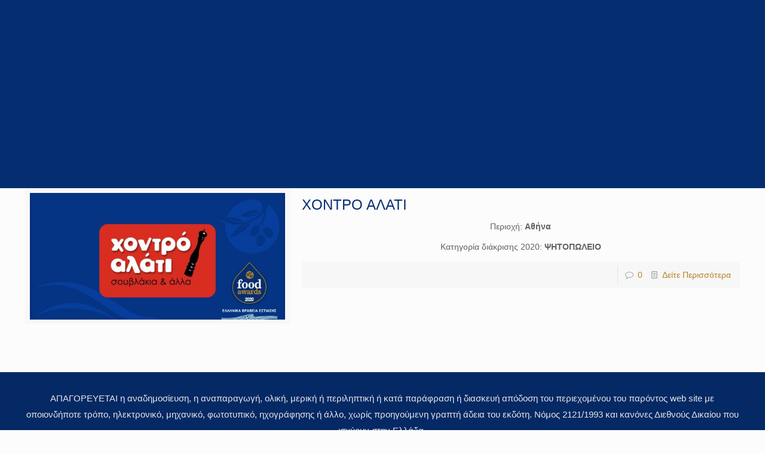

--- FILE ---
content_type: text/html; charset=UTF-8
request_url: https://www.foodawards.gr/tag/chontro-alati/
body_size: 29636
content:
<!DOCTYPE html>
<html lang="el" class="no-js" itemscope itemtype="https://schema.org/WebPage">

<head><meta charset="UTF-8" /><script>if(navigator.userAgent.match(/MSIE|Internet Explorer/i)||navigator.userAgent.match(/Trident\/7\..*?rv:11/i)){var href=document.location.href;if(!href.match(/[?&]nowprocket/)){if(href.indexOf("?")==-1){if(href.indexOf("#")==-1){document.location.href=href+"?nowprocket=1"}else{document.location.href=href.replace("#","?nowprocket=1#")}}else{if(href.indexOf("#")==-1){document.location.href=href+"&nowprocket=1"}else{document.location.href=href.replace("#","&nowprocket=1#")}}}}</script><script>(()=>{class RocketLazyLoadScripts{constructor(){this.v="1.2.6",this.triggerEvents=["keydown","mousedown","mousemove","touchmove","touchstart","touchend","wheel"],this.userEventHandler=this.t.bind(this),this.touchStartHandler=this.i.bind(this),this.touchMoveHandler=this.o.bind(this),this.touchEndHandler=this.h.bind(this),this.clickHandler=this.u.bind(this),this.interceptedClicks=[],this.interceptedClickListeners=[],this.l(this),window.addEventListener("pageshow",(t=>{this.persisted=t.persisted,this.everythingLoaded&&this.m()})),this.CSPIssue=sessionStorage.getItem("rocketCSPIssue"),document.addEventListener("securitypolicyviolation",(t=>{this.CSPIssue||"script-src-elem"!==t.violatedDirective||"data"!==t.blockedURI||(this.CSPIssue=!0,sessionStorage.setItem("rocketCSPIssue",!0))})),document.addEventListener("DOMContentLoaded",(()=>{this.k()})),this.delayedScripts={normal:[],async:[],defer:[]},this.trash=[],this.allJQueries=[]}p(t){document.hidden?t.t():(this.triggerEvents.forEach((e=>window.addEventListener(e,t.userEventHandler,{passive:!0}))),window.addEventListener("touchstart",t.touchStartHandler,{passive:!0}),window.addEventListener("mousedown",t.touchStartHandler),document.addEventListener("visibilitychange",t.userEventHandler))}_(){this.triggerEvents.forEach((t=>window.removeEventListener(t,this.userEventHandler,{passive:!0}))),document.removeEventListener("visibilitychange",this.userEventHandler)}i(t){"HTML"!==t.target.tagName&&(window.addEventListener("touchend",this.touchEndHandler),window.addEventListener("mouseup",this.touchEndHandler),window.addEventListener("touchmove",this.touchMoveHandler,{passive:!0}),window.addEventListener("mousemove",this.touchMoveHandler),t.target.addEventListener("click",this.clickHandler),this.L(t.target,!0),this.S(t.target,"onclick","rocket-onclick"),this.C())}o(t){window.removeEventListener("touchend",this.touchEndHandler),window.removeEventListener("mouseup",this.touchEndHandler),window.removeEventListener("touchmove",this.touchMoveHandler,{passive:!0}),window.removeEventListener("mousemove",this.touchMoveHandler),t.target.removeEventListener("click",this.clickHandler),this.L(t.target,!1),this.S(t.target,"rocket-onclick","onclick"),this.M()}h(){window.removeEventListener("touchend",this.touchEndHandler),window.removeEventListener("mouseup",this.touchEndHandler),window.removeEventListener("touchmove",this.touchMoveHandler,{passive:!0}),window.removeEventListener("mousemove",this.touchMoveHandler)}u(t){t.target.removeEventListener("click",this.clickHandler),this.L(t.target,!1),this.S(t.target,"rocket-onclick","onclick"),this.interceptedClicks.push(t),t.preventDefault(),t.stopPropagation(),t.stopImmediatePropagation(),this.M()}O(){window.removeEventListener("touchstart",this.touchStartHandler,{passive:!0}),window.removeEventListener("mousedown",this.touchStartHandler),this.interceptedClicks.forEach((t=>{t.target.dispatchEvent(new MouseEvent("click",{view:t.view,bubbles:!0,cancelable:!0}))}))}l(t){EventTarget.prototype.addEventListenerWPRocketBase=EventTarget.prototype.addEventListener,EventTarget.prototype.addEventListener=function(e,i,o){"click"!==e||t.windowLoaded||i===t.clickHandler||t.interceptedClickListeners.push({target:this,func:i,options:o}),(this||window).addEventListenerWPRocketBase(e,i,o)}}L(t,e){this.interceptedClickListeners.forEach((i=>{i.target===t&&(e?t.removeEventListener("click",i.func,i.options):t.addEventListener("click",i.func,i.options))})),t.parentNode!==document.documentElement&&this.L(t.parentNode,e)}D(){return new Promise((t=>{this.P?this.M=t:t()}))}C(){this.P=!0}M(){this.P=!1}S(t,e,i){t.hasAttribute&&t.hasAttribute(e)&&(event.target.setAttribute(i,event.target.getAttribute(e)),event.target.removeAttribute(e))}t(){this._(this),"loading"===document.readyState?document.addEventListener("DOMContentLoaded",this.R.bind(this)):this.R()}k(){let t=[];document.querySelectorAll("script[type=rocketlazyloadscript][data-rocket-src]").forEach((e=>{let i=e.getAttribute("data-rocket-src");if(i&&!i.startsWith("data:")){0===i.indexOf("//")&&(i=location.protocol+i);try{const o=new URL(i).origin;o!==location.origin&&t.push({src:o,crossOrigin:e.crossOrigin||"module"===e.getAttribute("data-rocket-type")})}catch(t){}}})),t=[...new Map(t.map((t=>[JSON.stringify(t),t]))).values()],this.T(t,"preconnect")}async R(){this.lastBreath=Date.now(),this.j(this),this.F(this),this.I(),this.W(),this.q(),await this.A(this.delayedScripts.normal),await this.A(this.delayedScripts.defer),await this.A(this.delayedScripts.async);try{await this.U(),await this.H(this),await this.J()}catch(t){console.error(t)}window.dispatchEvent(new Event("rocket-allScriptsLoaded")),this.everythingLoaded=!0,this.D().then((()=>{this.O()})),this.N()}W(){document.querySelectorAll("script[type=rocketlazyloadscript]").forEach((t=>{t.hasAttribute("data-rocket-src")?t.hasAttribute("async")&&!1!==t.async?this.delayedScripts.async.push(t):t.hasAttribute("defer")&&!1!==t.defer||"module"===t.getAttribute("data-rocket-type")?this.delayedScripts.defer.push(t):this.delayedScripts.normal.push(t):this.delayedScripts.normal.push(t)}))}async B(t){if(await this.G(),!0!==t.noModule||!("noModule"in HTMLScriptElement.prototype))return new Promise((e=>{let i;function o(){(i||t).setAttribute("data-rocket-status","executed"),e()}try{if(navigator.userAgent.indexOf("Firefox/")>0||""===navigator.vendor||this.CSPIssue)i=document.createElement("script"),[...t.attributes].forEach((t=>{let e=t.nodeName;"type"!==e&&("data-rocket-type"===e&&(e="type"),"data-rocket-src"===e&&(e="src"),i.setAttribute(e,t.nodeValue))})),t.text&&(i.text=t.text),i.hasAttribute("src")?(i.addEventListener("load",o),i.addEventListener("error",(function(){i.setAttribute("data-rocket-status","failed-network"),e()})),setTimeout((()=>{i.isConnected||e()}),1)):(i.text=t.text,o()),t.parentNode.replaceChild(i,t);else{const i=t.getAttribute("data-rocket-type"),s=t.getAttribute("data-rocket-src");i?(t.type=i,t.removeAttribute("data-rocket-type")):t.removeAttribute("type"),t.addEventListener("load",o),t.addEventListener("error",(i=>{this.CSPIssue&&i.target.src.startsWith("data:")?(console.log("WPRocket: data-uri blocked by CSP -> fallback"),t.removeAttribute("src"),this.B(t).then(e)):(t.setAttribute("data-rocket-status","failed-network"),e())})),s?(t.removeAttribute("data-rocket-src"),t.src=s):t.src="data:text/javascript;base64,"+window.btoa(unescape(encodeURIComponent(t.text)))}}catch(i){t.setAttribute("data-rocket-status","failed-transform"),e()}}));t.setAttribute("data-rocket-status","skipped")}async A(t){const e=t.shift();return e&&e.isConnected?(await this.B(e),this.A(t)):Promise.resolve()}q(){this.T([...this.delayedScripts.normal,...this.delayedScripts.defer,...this.delayedScripts.async],"preload")}T(t,e){var i=document.createDocumentFragment();t.forEach((t=>{const o=t.getAttribute&&t.getAttribute("data-rocket-src")||t.src;if(o&&!o.startsWith("data:")){const s=document.createElement("link");s.href=o,s.rel=e,"preconnect"!==e&&(s.as="script"),t.getAttribute&&"module"===t.getAttribute("data-rocket-type")&&(s.crossOrigin=!0),t.crossOrigin&&(s.crossOrigin=t.crossOrigin),t.integrity&&(s.integrity=t.integrity),i.appendChild(s),this.trash.push(s)}})),document.head.appendChild(i)}j(t){let e={};function i(i,o){return e[o].eventsToRewrite.indexOf(i)>=0&&!t.everythingLoaded?"rocket-"+i:i}function o(t,o){!function(t){e[t]||(e[t]={originalFunctions:{add:t.addEventListener,remove:t.removeEventListener},eventsToRewrite:[]},t.addEventListener=function(){arguments[0]=i(arguments[0],t),e[t].originalFunctions.add.apply(t,arguments)},t.removeEventListener=function(){arguments[0]=i(arguments[0],t),e[t].originalFunctions.remove.apply(t,arguments)})}(t),e[t].eventsToRewrite.push(o)}function s(e,i){let o=e[i];e[i]=null,Object.defineProperty(e,i,{get:()=>o||function(){},set(s){t.everythingLoaded?o=s:e["rocket"+i]=o=s}})}o(document,"DOMContentLoaded"),o(window,"DOMContentLoaded"),o(window,"load"),o(window,"pageshow"),o(document,"readystatechange"),s(document,"onreadystatechange"),s(window,"onload"),s(window,"onpageshow");try{Object.defineProperty(document,"readyState",{get:()=>t.rocketReadyState,set(e){t.rocketReadyState=e},configurable:!0}),document.readyState="loading"}catch(t){console.log("WPRocket DJE readyState conflict, bypassing")}}F(t){let e;function i(e){return t.everythingLoaded?e:e.split(" ").map((t=>"load"===t||0===t.indexOf("load.")?"rocket-jquery-load":t)).join(" ")}function o(o){function s(t){const e=o.fn[t];o.fn[t]=o.fn.init.prototype[t]=function(){return this[0]===window&&("string"==typeof arguments[0]||arguments[0]instanceof String?arguments[0]=i(arguments[0]):"object"==typeof arguments[0]&&Object.keys(arguments[0]).forEach((t=>{const e=arguments[0][t];delete arguments[0][t],arguments[0][i(t)]=e}))),e.apply(this,arguments),this}}o&&o.fn&&!t.allJQueries.includes(o)&&(o.fn.ready=o.fn.init.prototype.ready=function(e){return t.domReadyFired?e.bind(document)(o):document.addEventListener("rocket-DOMContentLoaded",(()=>e.bind(document)(o))),o([])},s("on"),s("one"),t.allJQueries.push(o)),e=o}o(window.jQuery),Object.defineProperty(window,"jQuery",{get:()=>e,set(t){o(t)}})}async H(t){const e=document.querySelector("script[data-webpack]");e&&(await async function(){return new Promise((t=>{e.addEventListener("load",t),e.addEventListener("error",t)}))}(),await t.K(),await t.H(t))}async U(){this.domReadyFired=!0;try{document.readyState="interactive"}catch(t){}await this.G(),document.dispatchEvent(new Event("rocket-readystatechange")),await this.G(),document.rocketonreadystatechange&&document.rocketonreadystatechange(),await this.G(),document.dispatchEvent(new Event("rocket-DOMContentLoaded")),await this.G(),window.dispatchEvent(new Event("rocket-DOMContentLoaded"))}async J(){try{document.readyState="complete"}catch(t){}await this.G(),document.dispatchEvent(new Event("rocket-readystatechange")),await this.G(),document.rocketonreadystatechange&&document.rocketonreadystatechange(),await this.G(),window.dispatchEvent(new Event("rocket-load")),await this.G(),window.rocketonload&&window.rocketonload(),await this.G(),this.allJQueries.forEach((t=>t(window).trigger("rocket-jquery-load"))),await this.G();const t=new Event("rocket-pageshow");t.persisted=this.persisted,window.dispatchEvent(t),await this.G(),window.rocketonpageshow&&window.rocketonpageshow({persisted:this.persisted}),this.windowLoaded=!0}m(){document.onreadystatechange&&document.onreadystatechange(),window.onload&&window.onload(),window.onpageshow&&window.onpageshow({persisted:this.persisted})}I(){const t=new Map;document.write=document.writeln=function(e){const i=document.currentScript;i||console.error("WPRocket unable to document.write this: "+e);const o=document.createRange(),s=i.parentElement;let n=t.get(i);void 0===n&&(n=i.nextSibling,t.set(i,n));const c=document.createDocumentFragment();o.setStart(c,0),c.appendChild(o.createContextualFragment(e)),s.insertBefore(c,n)}}async G(){Date.now()-this.lastBreath>45&&(await this.K(),this.lastBreath=Date.now())}async K(){return document.hidden?new Promise((t=>setTimeout(t))):new Promise((t=>requestAnimationFrame(t)))}N(){this.trash.forEach((t=>t.remove()))}static run(){const t=new RocketLazyLoadScripts;t.p(t)}}RocketLazyLoadScripts.run()})();</script>


<meta name='robots' content='index, follow, max-image-preview:large, max-snippet:-1, max-video-preview:-1' />
	<style>img:is([sizes="auto" i], [sizes^="auto," i]) { contain-intrinsic-size: 3000px 1500px }</style>
	<meta name="format-detection" content="telephone=no">
<meta name="viewport" content="width=device-width, initial-scale=1, maximum-scale=1" />
<link rel="shortcut icon" href="https://www.foodawards.gr/wp-content/uploads/2020/10/favicon.png" type="image/x-icon" />
<link rel="apple-touch-icon" href="https://www.foodawards.gr/wp-content/uploads/2020/10/favicon.png" />

	<!-- This site is optimized with the Yoast SEO plugin v26.7 - https://yoast.com/wordpress/plugins/seo/ -->
	<title>ΧΟΝΤΡΟ ΑΛΑΤΙ - Food Awards</title>
	<link rel="canonical" href="https://www.foodawards.gr/tag/chontro-alati/" />
	<meta property="og:locale" content="el_GR" />
	<meta property="og:type" content="article" />
	<meta property="og:title" content="ΧΟΝΤΡΟ ΑΛΑΤΙ - Food Awards" />
	<meta property="og:url" content="https://www.foodawards.gr/tag/chontro-alati/" />
	<meta property="og:site_name" content="Food Awards" />
	<meta name="twitter:card" content="summary_large_image" />
	<script type="application/ld+json" class="yoast-schema-graph">{"@context":"https://schema.org","@graph":[{"@type":"CollectionPage","@id":"https://www.foodawards.gr/tag/chontro-alati/","url":"https://www.foodawards.gr/tag/chontro-alati/","name":"ΧΟΝΤΡΟ ΑΛΑΤΙ - Food Awards","isPartOf":{"@id":"https://www.foodawards.gr/#website"},"primaryImageOfPage":{"@id":"https://www.foodawards.gr/tag/chontro-alati/#primaryimage"},"image":{"@id":"https://www.foodawards.gr/tag/chontro-alati/#primaryimage"},"thumbnailUrl":"https://www.foodawards.gr/wp-content/uploads/2020/12/chontro-alati.jpg","breadcrumb":{"@id":"https://www.foodawards.gr/tag/chontro-alati/#breadcrumb"},"inLanguage":"el"},{"@type":"ImageObject","inLanguage":"el","@id":"https://www.foodawards.gr/tag/chontro-alati/#primaryimage","url":"https://www.foodawards.gr/wp-content/uploads/2020/12/chontro-alati.jpg","contentUrl":"https://www.foodawards.gr/wp-content/uploads/2020/12/chontro-alati.jpg","width":600,"height":320},{"@type":"BreadcrumbList","@id":"https://www.foodawards.gr/tag/chontro-alati/#breadcrumb","itemListElement":[{"@type":"ListItem","position":1,"name":"Home","item":"https://www.foodawards.gr/"},{"@type":"ListItem","position":2,"name":"ΧΟΝΤΡΟ ΑΛΑΤΙ"}]},{"@type":"WebSite","@id":"https://www.foodawards.gr/#website","url":"https://www.foodawards.gr/","name":"Food Awards","description":"Greece","potentialAction":[{"@type":"SearchAction","target":{"@type":"EntryPoint","urlTemplate":"https://www.foodawards.gr/?s={search_term_string}"},"query-input":{"@type":"PropertyValueSpecification","valueRequired":true,"valueName":"search_term_string"}}],"inLanguage":"el"}]}</script>
	<!-- / Yoast SEO plugin. -->



<link rel="alternate" type="application/rss+xml" title="Ροή RSS &raquo; Food Awards" href="https://www.foodawards.gr/feed/" />
<link rel="alternate" type="application/rss+xml" title="Ροή Σχολίων &raquo; Food Awards" href="https://www.foodawards.gr/comments/feed/" />
<link rel="alternate" type="application/rss+xml" title="Ετικέτα ροής Food Awards &raquo; ΧΟΝΤΡΟ ΑΛΑΤΙ" href="https://www.foodawards.gr/tag/chontro-alati/feed/" />
<script type="rocketlazyloadscript" data-rocket-type="text/javascript">
/* <![CDATA[ */
window._wpemojiSettings = {"baseUrl":"https:\/\/s.w.org\/images\/core\/emoji\/15.0.3\/72x72\/","ext":".png","svgUrl":"https:\/\/s.w.org\/images\/core\/emoji\/15.0.3\/svg\/","svgExt":".svg","source":{"concatemoji":"https:\/\/www.foodawards.gr\/wp-includes\/js\/wp-emoji-release.min.js?ver=6.7.4"}};
/*! This file is auto-generated */
!function(i,n){var o,s,e;function c(e){try{var t={supportTests:e,timestamp:(new Date).valueOf()};sessionStorage.setItem(o,JSON.stringify(t))}catch(e){}}function p(e,t,n){e.clearRect(0,0,e.canvas.width,e.canvas.height),e.fillText(t,0,0);var t=new Uint32Array(e.getImageData(0,0,e.canvas.width,e.canvas.height).data),r=(e.clearRect(0,0,e.canvas.width,e.canvas.height),e.fillText(n,0,0),new Uint32Array(e.getImageData(0,0,e.canvas.width,e.canvas.height).data));return t.every(function(e,t){return e===r[t]})}function u(e,t,n){switch(t){case"flag":return n(e,"\ud83c\udff3\ufe0f\u200d\u26a7\ufe0f","\ud83c\udff3\ufe0f\u200b\u26a7\ufe0f")?!1:!n(e,"\ud83c\uddfa\ud83c\uddf3","\ud83c\uddfa\u200b\ud83c\uddf3")&&!n(e,"\ud83c\udff4\udb40\udc67\udb40\udc62\udb40\udc65\udb40\udc6e\udb40\udc67\udb40\udc7f","\ud83c\udff4\u200b\udb40\udc67\u200b\udb40\udc62\u200b\udb40\udc65\u200b\udb40\udc6e\u200b\udb40\udc67\u200b\udb40\udc7f");case"emoji":return!n(e,"\ud83d\udc26\u200d\u2b1b","\ud83d\udc26\u200b\u2b1b")}return!1}function f(e,t,n){var r="undefined"!=typeof WorkerGlobalScope&&self instanceof WorkerGlobalScope?new OffscreenCanvas(300,150):i.createElement("canvas"),a=r.getContext("2d",{willReadFrequently:!0}),o=(a.textBaseline="top",a.font="600 32px Arial",{});return e.forEach(function(e){o[e]=t(a,e,n)}),o}function t(e){var t=i.createElement("script");t.src=e,t.defer=!0,i.head.appendChild(t)}"undefined"!=typeof Promise&&(o="wpEmojiSettingsSupports",s=["flag","emoji"],n.supports={everything:!0,everythingExceptFlag:!0},e=new Promise(function(e){i.addEventListener("DOMContentLoaded",e,{once:!0})}),new Promise(function(t){var n=function(){try{var e=JSON.parse(sessionStorage.getItem(o));if("object"==typeof e&&"number"==typeof e.timestamp&&(new Date).valueOf()<e.timestamp+604800&&"object"==typeof e.supportTests)return e.supportTests}catch(e){}return null}();if(!n){if("undefined"!=typeof Worker&&"undefined"!=typeof OffscreenCanvas&&"undefined"!=typeof URL&&URL.createObjectURL&&"undefined"!=typeof Blob)try{var e="postMessage("+f.toString()+"("+[JSON.stringify(s),u.toString(),p.toString()].join(",")+"));",r=new Blob([e],{type:"text/javascript"}),a=new Worker(URL.createObjectURL(r),{name:"wpTestEmojiSupports"});return void(a.onmessage=function(e){c(n=e.data),a.terminate(),t(n)})}catch(e){}c(n=f(s,u,p))}t(n)}).then(function(e){for(var t in e)n.supports[t]=e[t],n.supports.everything=n.supports.everything&&n.supports[t],"flag"!==t&&(n.supports.everythingExceptFlag=n.supports.everythingExceptFlag&&n.supports[t]);n.supports.everythingExceptFlag=n.supports.everythingExceptFlag&&!n.supports.flag,n.DOMReady=!1,n.readyCallback=function(){n.DOMReady=!0}}).then(function(){return e}).then(function(){var e;n.supports.everything||(n.readyCallback(),(e=n.source||{}).concatemoji?t(e.concatemoji):e.wpemoji&&e.twemoji&&(t(e.twemoji),t(e.wpemoji)))}))}((window,document),window._wpemojiSettings);
/* ]]> */
</script>
<style id='wp-emoji-styles-inline-css' type='text/css'>

	img.wp-smiley, img.emoji {
		display: inline !important;
		border: none !important;
		box-shadow: none !important;
		height: 1em !important;
		width: 1em !important;
		margin: 0 0.07em !important;
		vertical-align: -0.1em !important;
		background: none !important;
		padding: 0 !important;
	}
</style>
<link rel='stylesheet' id='wp-block-library-css' href='https://www.foodawards.gr/wp-includes/css/dist/block-library/style.min.css?ver=6.7.4' type='text/css' media='all' />
<style id='classic-theme-styles-inline-css' type='text/css'>
/*! This file is auto-generated */
.wp-block-button__link{color:#fff;background-color:#32373c;border-radius:9999px;box-shadow:none;text-decoration:none;padding:calc(.667em + 2px) calc(1.333em + 2px);font-size:1.125em}.wp-block-file__button{background:#32373c;color:#fff;text-decoration:none}
</style>
<style id='global-styles-inline-css' type='text/css'>
:root{--wp--preset--aspect-ratio--square: 1;--wp--preset--aspect-ratio--4-3: 4/3;--wp--preset--aspect-ratio--3-4: 3/4;--wp--preset--aspect-ratio--3-2: 3/2;--wp--preset--aspect-ratio--2-3: 2/3;--wp--preset--aspect-ratio--16-9: 16/9;--wp--preset--aspect-ratio--9-16: 9/16;--wp--preset--color--black: #000000;--wp--preset--color--cyan-bluish-gray: #abb8c3;--wp--preset--color--white: #ffffff;--wp--preset--color--pale-pink: #f78da7;--wp--preset--color--vivid-red: #cf2e2e;--wp--preset--color--luminous-vivid-orange: #ff6900;--wp--preset--color--luminous-vivid-amber: #fcb900;--wp--preset--color--light-green-cyan: #7bdcb5;--wp--preset--color--vivid-green-cyan: #00d084;--wp--preset--color--pale-cyan-blue: #8ed1fc;--wp--preset--color--vivid-cyan-blue: #0693e3;--wp--preset--color--vivid-purple: #9b51e0;--wp--preset--gradient--vivid-cyan-blue-to-vivid-purple: linear-gradient(135deg,rgba(6,147,227,1) 0%,rgb(155,81,224) 100%);--wp--preset--gradient--light-green-cyan-to-vivid-green-cyan: linear-gradient(135deg,rgb(122,220,180) 0%,rgb(0,208,130) 100%);--wp--preset--gradient--luminous-vivid-amber-to-luminous-vivid-orange: linear-gradient(135deg,rgba(252,185,0,1) 0%,rgba(255,105,0,1) 100%);--wp--preset--gradient--luminous-vivid-orange-to-vivid-red: linear-gradient(135deg,rgba(255,105,0,1) 0%,rgb(207,46,46) 100%);--wp--preset--gradient--very-light-gray-to-cyan-bluish-gray: linear-gradient(135deg,rgb(238,238,238) 0%,rgb(169,184,195) 100%);--wp--preset--gradient--cool-to-warm-spectrum: linear-gradient(135deg,rgb(74,234,220) 0%,rgb(151,120,209) 20%,rgb(207,42,186) 40%,rgb(238,44,130) 60%,rgb(251,105,98) 80%,rgb(254,248,76) 100%);--wp--preset--gradient--blush-light-purple: linear-gradient(135deg,rgb(255,206,236) 0%,rgb(152,150,240) 100%);--wp--preset--gradient--blush-bordeaux: linear-gradient(135deg,rgb(254,205,165) 0%,rgb(254,45,45) 50%,rgb(107,0,62) 100%);--wp--preset--gradient--luminous-dusk: linear-gradient(135deg,rgb(255,203,112) 0%,rgb(199,81,192) 50%,rgb(65,88,208) 100%);--wp--preset--gradient--pale-ocean: linear-gradient(135deg,rgb(255,245,203) 0%,rgb(182,227,212) 50%,rgb(51,167,181) 100%);--wp--preset--gradient--electric-grass: linear-gradient(135deg,rgb(202,248,128) 0%,rgb(113,206,126) 100%);--wp--preset--gradient--midnight: linear-gradient(135deg,rgb(2,3,129) 0%,rgb(40,116,252) 100%);--wp--preset--font-size--small: 13px;--wp--preset--font-size--medium: 20px;--wp--preset--font-size--large: 36px;--wp--preset--font-size--x-large: 42px;--wp--preset--spacing--20: 0.44rem;--wp--preset--spacing--30: 0.67rem;--wp--preset--spacing--40: 1rem;--wp--preset--spacing--50: 1.5rem;--wp--preset--spacing--60: 2.25rem;--wp--preset--spacing--70: 3.38rem;--wp--preset--spacing--80: 5.06rem;--wp--preset--shadow--natural: 6px 6px 9px rgba(0, 0, 0, 0.2);--wp--preset--shadow--deep: 12px 12px 50px rgba(0, 0, 0, 0.4);--wp--preset--shadow--sharp: 6px 6px 0px rgba(0, 0, 0, 0.2);--wp--preset--shadow--outlined: 6px 6px 0px -3px rgba(255, 255, 255, 1), 6px 6px rgba(0, 0, 0, 1);--wp--preset--shadow--crisp: 6px 6px 0px rgba(0, 0, 0, 1);}:where(.is-layout-flex){gap: 0.5em;}:where(.is-layout-grid){gap: 0.5em;}body .is-layout-flex{display: flex;}.is-layout-flex{flex-wrap: wrap;align-items: center;}.is-layout-flex > :is(*, div){margin: 0;}body .is-layout-grid{display: grid;}.is-layout-grid > :is(*, div){margin: 0;}:where(.wp-block-columns.is-layout-flex){gap: 2em;}:where(.wp-block-columns.is-layout-grid){gap: 2em;}:where(.wp-block-post-template.is-layout-flex){gap: 1.25em;}:where(.wp-block-post-template.is-layout-grid){gap: 1.25em;}.has-black-color{color: var(--wp--preset--color--black) !important;}.has-cyan-bluish-gray-color{color: var(--wp--preset--color--cyan-bluish-gray) !important;}.has-white-color{color: var(--wp--preset--color--white) !important;}.has-pale-pink-color{color: var(--wp--preset--color--pale-pink) !important;}.has-vivid-red-color{color: var(--wp--preset--color--vivid-red) !important;}.has-luminous-vivid-orange-color{color: var(--wp--preset--color--luminous-vivid-orange) !important;}.has-luminous-vivid-amber-color{color: var(--wp--preset--color--luminous-vivid-amber) !important;}.has-light-green-cyan-color{color: var(--wp--preset--color--light-green-cyan) !important;}.has-vivid-green-cyan-color{color: var(--wp--preset--color--vivid-green-cyan) !important;}.has-pale-cyan-blue-color{color: var(--wp--preset--color--pale-cyan-blue) !important;}.has-vivid-cyan-blue-color{color: var(--wp--preset--color--vivid-cyan-blue) !important;}.has-vivid-purple-color{color: var(--wp--preset--color--vivid-purple) !important;}.has-black-background-color{background-color: var(--wp--preset--color--black) !important;}.has-cyan-bluish-gray-background-color{background-color: var(--wp--preset--color--cyan-bluish-gray) !important;}.has-white-background-color{background-color: var(--wp--preset--color--white) !important;}.has-pale-pink-background-color{background-color: var(--wp--preset--color--pale-pink) !important;}.has-vivid-red-background-color{background-color: var(--wp--preset--color--vivid-red) !important;}.has-luminous-vivid-orange-background-color{background-color: var(--wp--preset--color--luminous-vivid-orange) !important;}.has-luminous-vivid-amber-background-color{background-color: var(--wp--preset--color--luminous-vivid-amber) !important;}.has-light-green-cyan-background-color{background-color: var(--wp--preset--color--light-green-cyan) !important;}.has-vivid-green-cyan-background-color{background-color: var(--wp--preset--color--vivid-green-cyan) !important;}.has-pale-cyan-blue-background-color{background-color: var(--wp--preset--color--pale-cyan-blue) !important;}.has-vivid-cyan-blue-background-color{background-color: var(--wp--preset--color--vivid-cyan-blue) !important;}.has-vivid-purple-background-color{background-color: var(--wp--preset--color--vivid-purple) !important;}.has-black-border-color{border-color: var(--wp--preset--color--black) !important;}.has-cyan-bluish-gray-border-color{border-color: var(--wp--preset--color--cyan-bluish-gray) !important;}.has-white-border-color{border-color: var(--wp--preset--color--white) !important;}.has-pale-pink-border-color{border-color: var(--wp--preset--color--pale-pink) !important;}.has-vivid-red-border-color{border-color: var(--wp--preset--color--vivid-red) !important;}.has-luminous-vivid-orange-border-color{border-color: var(--wp--preset--color--luminous-vivid-orange) !important;}.has-luminous-vivid-amber-border-color{border-color: var(--wp--preset--color--luminous-vivid-amber) !important;}.has-light-green-cyan-border-color{border-color: var(--wp--preset--color--light-green-cyan) !important;}.has-vivid-green-cyan-border-color{border-color: var(--wp--preset--color--vivid-green-cyan) !important;}.has-pale-cyan-blue-border-color{border-color: var(--wp--preset--color--pale-cyan-blue) !important;}.has-vivid-cyan-blue-border-color{border-color: var(--wp--preset--color--vivid-cyan-blue) !important;}.has-vivid-purple-border-color{border-color: var(--wp--preset--color--vivid-purple) !important;}.has-vivid-cyan-blue-to-vivid-purple-gradient-background{background: var(--wp--preset--gradient--vivid-cyan-blue-to-vivid-purple) !important;}.has-light-green-cyan-to-vivid-green-cyan-gradient-background{background: var(--wp--preset--gradient--light-green-cyan-to-vivid-green-cyan) !important;}.has-luminous-vivid-amber-to-luminous-vivid-orange-gradient-background{background: var(--wp--preset--gradient--luminous-vivid-amber-to-luminous-vivid-orange) !important;}.has-luminous-vivid-orange-to-vivid-red-gradient-background{background: var(--wp--preset--gradient--luminous-vivid-orange-to-vivid-red) !important;}.has-very-light-gray-to-cyan-bluish-gray-gradient-background{background: var(--wp--preset--gradient--very-light-gray-to-cyan-bluish-gray) !important;}.has-cool-to-warm-spectrum-gradient-background{background: var(--wp--preset--gradient--cool-to-warm-spectrum) !important;}.has-blush-light-purple-gradient-background{background: var(--wp--preset--gradient--blush-light-purple) !important;}.has-blush-bordeaux-gradient-background{background: var(--wp--preset--gradient--blush-bordeaux) !important;}.has-luminous-dusk-gradient-background{background: var(--wp--preset--gradient--luminous-dusk) !important;}.has-pale-ocean-gradient-background{background: var(--wp--preset--gradient--pale-ocean) !important;}.has-electric-grass-gradient-background{background: var(--wp--preset--gradient--electric-grass) !important;}.has-midnight-gradient-background{background: var(--wp--preset--gradient--midnight) !important;}.has-small-font-size{font-size: var(--wp--preset--font-size--small) !important;}.has-medium-font-size{font-size: var(--wp--preset--font-size--medium) !important;}.has-large-font-size{font-size: var(--wp--preset--font-size--large) !important;}.has-x-large-font-size{font-size: var(--wp--preset--font-size--x-large) !important;}
:where(.wp-block-post-template.is-layout-flex){gap: 1.25em;}:where(.wp-block-post-template.is-layout-grid){gap: 1.25em;}
:where(.wp-block-columns.is-layout-flex){gap: 2em;}:where(.wp-block-columns.is-layout-grid){gap: 2em;}
:root :where(.wp-block-pullquote){font-size: 1.5em;line-height: 1.6;}
</style>
<link rel='stylesheet' id='megamenu-css' href='https://www.foodawards.gr/wp-content/uploads/maxmegamenu/style.css?ver=a33fb6' type='text/css' media='all' />
<link rel='stylesheet' id='dashicons-css' href='https://www.foodawards.gr/wp-includes/css/dashicons.min.css?ver=6.7.4' type='text/css' media='all' />
<link rel='stylesheet' id='mfn-base-css' href='https://www.foodawards.gr/wp-content/themes/shoppingawards/css/base.css?ver=21.8.6' type='text/css' media='all' />
<link rel='stylesheet' id='mfn-layout-css' href='https://www.foodawards.gr/wp-content/themes/shoppingawards/css/layout.css?ver=21.8.6' type='text/css' media='all' />
<link rel='stylesheet' id='mfn-shortcodes-css' href='https://www.foodawards.gr/wp-content/themes/shoppingawards/css/shortcodes.css?ver=21.8.6' type='text/css' media='all' />
<link rel='stylesheet' id='mfn-animations-css' href='https://www.foodawards.gr/wp-content/themes/shoppingawards/assets/animations/animations.min.css?ver=21.8.6' type='text/css' media='all' />
<link rel='stylesheet' id='mfn-jquery-ui-css' href='https://www.foodawards.gr/wp-content/themes/shoppingawards/assets/ui/jquery.ui.all.css?ver=21.8.6' type='text/css' media='all' />
<link rel='stylesheet' id='mfn-jplayer-css' href='https://www.foodawards.gr/wp-content/themes/shoppingawards/assets/jplayer/css/jplayer.blue.monday.css?ver=21.8.6' type='text/css' media='all' />
<link rel='stylesheet' id='mfn-responsive-css' href='https://www.foodawards.gr/wp-content/themes/shoppingawards/css/responsive.css?ver=21.8.6' type='text/css' media='all' />
<style id='mfn-dynamic-inline-css' type='text/css'>
html{background-color: #FCFCFC;}#Wrapper,#Content{background-color: #FCFCFC;}body, button, span.date_label, .timeline_items li h3 span, input[type="submit"], input[type="reset"], input[type="button"],input[type="text"], input[type="password"], input[type="tel"], input[type="email"], textarea, select, .offer_li .title h3 {font-family: "Verdana", Helvetica, Arial, sans-serif;}#menu > ul > li > a, a.action_button, #overlay-menu ul li a {font-family: "Verdana", Helvetica, Arial, sans-serif;}#Subheader .title {font-family: "Verdana", Helvetica, Arial, sans-serif;}h1, h2, h3, h4, .text-logo #logo {font-family: "Verdana", Helvetica, Arial, sans-serif;}h5, h6 {font-family: "Verdana", Helvetica, Arial, sans-serif;}blockquote {font-family: "Verdana", Helvetica, Arial, sans-serif;}.chart_box .chart .num, .counter .desc_wrapper .number-wrapper, .how_it_works .image .number,.pricing-box .plan-header .price, .quick_fact .number-wrapper, .woocommerce .product div.entry-summary .price {font-family: "Verdana", Helvetica, Arial, sans-serif;}body {font-size: 14px;line-height: 19px;font-weight: 400;letter-spacing: 0px;}.big {font-size: 15px;line-height: 17px;font-weight: 400;letter-spacing: 0px;}#menu > ul > li > a, a.action_button, #overlay-menu ul li a{font-size: 14px;font-weight: 700;letter-spacing: 0px;}#overlay-menu ul li a{line-height: 21px;}#Subheader .title {font-size: 30px;line-height: 35px;font-weight: 400;letter-spacing: 1px;font-style: italic;}h1, .text-logo #logo {font-size: 40px;line-height: 42px;font-weight: 400;letter-spacing: 0px;}h2 {font-size: 24px;line-height: 25px;font-weight: 400;letter-spacing: 0px;}h3 {font-size: 20px;line-height: 22px;font-weight: 300;letter-spacing: 0px;}h4 {font-size: 21px;line-height: 25px;font-weight: 500;letter-spacing: 0px;}h5 {font-size: 15px;line-height: 25px;font-weight: 700;letter-spacing: 0px;}h6 {font-size: 14px;line-height: 25px;font-weight: 400;letter-spacing: 0px;}#Intro .intro-title {font-size: 70px;line-height: 70px;font-weight: 400;letter-spacing: 0px;}@media only screen and (min-width: 768px) and (max-width: 959px){body {font-size: 13px;line-height: 19px;letter-spacing: 0px;}.big {font-size: 13px;line-height: 19px;letter-spacing: 0px;}#menu > ul > li > a, a.action_button, #overlay-menu ul li a {font-size: 13px;letter-spacing: 0px;}#overlay-menu ul li a{line-height: 19.5px;letter-spacing: 0px;}#Subheader .title {font-size: 26px;line-height: 30px;letter-spacing: 1px;}h1, .text-logo #logo {font-size: 34px;line-height: 36px;letter-spacing: 0px;}h2 {font-size: 20px;line-height: 21px;letter-spacing: 0px;}h3 {font-size: 17px;line-height: 19px;letter-spacing: 0px;}h4 {font-size: 18px;line-height: 21px;letter-spacing: 0px;}h5 {font-size: 13px;line-height: 21px;letter-spacing: 0px;}h6 {font-size: 13px;line-height: 21px;letter-spacing: 0px;}#Intro .intro-title {font-size: 60px;line-height: 60px;letter-spacing: 0px;}blockquote { font-size: 15px;}.chart_box .chart .num { font-size: 45px; line-height: 45px; }.counter .desc_wrapper .number-wrapper { font-size: 45px; line-height: 45px;}.counter .desc_wrapper .title { font-size: 14px; line-height: 18px;}.faq .question .title { font-size: 14px; }.fancy_heading .title { font-size: 38px; line-height: 38px; }.offer .offer_li .desc_wrapper .title h3 { font-size: 32px; line-height: 32px; }.offer_thumb_ul li.offer_thumb_li .desc_wrapper .title h3 {font-size: 32px; line-height: 32px; }.pricing-box .plan-header h2 { font-size: 27px; line-height: 27px; }.pricing-box .plan-header .price > span { font-size: 40px; line-height: 40px; }.pricing-box .plan-header .price sup.currency { font-size: 18px; line-height: 18px; }.pricing-box .plan-header .price sup.period { font-size: 14px; line-height: 14px;}.quick_fact .number { font-size: 80px; line-height: 80px;}.trailer_box .desc h2 { font-size: 27px; line-height: 27px; }.widget > h3 { font-size: 17px; line-height: 20px; }}@media only screen and (min-width: 480px) and (max-width: 767px){body {font-size: 13px;line-height: 19px;letter-spacing: 0px;}.big {font-size: 13px;line-height: 19px;letter-spacing: 0px;}#menu > ul > li > a, a.action_button, #overlay-menu ul li a {font-size: 13px;letter-spacing: 0px;}#overlay-menu ul li a{line-height: 19.5px;letter-spacing: 0px;}#Subheader .title {font-size: 23px;line-height: 26px;letter-spacing: 1px;}h1, .text-logo #logo {font-size: 30px;line-height: 32px;letter-spacing: 0px;}h2 {font-size: 18px;line-height: 19px;letter-spacing: 0px;}h3 {font-size: 15px;line-height: 19px;letter-spacing: 0px;}h4 {font-size: 16px;line-height: 19px;letter-spacing: 0px;}h5 {font-size: 13px;line-height: 19px;letter-spacing: 0px;}h6 {font-size: 13px;line-height: 19px;letter-spacing: 0px;}#Intro .intro-title {font-size: 53px;line-height: 53px;letter-spacing: 0px;}blockquote { font-size: 14px;}.chart_box .chart .num { font-size: 40px; line-height: 40px; }.counter .desc_wrapper .number-wrapper { font-size: 40px; line-height: 40px;}.counter .desc_wrapper .title { font-size: 13px; line-height: 16px;}.faq .question .title { font-size: 13px; }.fancy_heading .title { font-size: 34px; line-height: 34px; }.offer .offer_li .desc_wrapper .title h3 { font-size: 28px; line-height: 28px; }.offer_thumb_ul li.offer_thumb_li .desc_wrapper .title h3 {font-size: 28px; line-height: 28px; }.pricing-box .plan-header h2 { font-size: 24px; line-height: 24px; }.pricing-box .plan-header .price > span { font-size: 34px; line-height: 34px; }.pricing-box .plan-header .price sup.currency { font-size: 16px; line-height: 16px; }.pricing-box .plan-header .price sup.period { font-size: 13px; line-height: 13px;}.quick_fact .number { font-size: 70px; line-height: 70px;}.trailer_box .desc h2 { font-size: 24px; line-height: 24px; }.widget > h3 { font-size: 16px; line-height: 19px; }}@media only screen and (max-width: 479px){body {font-size: 13px;line-height: 19px;letter-spacing: 0px;}.big {font-size: 13px;line-height: 19px;letter-spacing: 0px;}#menu > ul > li > a, a.action_button, #overlay-menu ul li a {font-size: 13px;letter-spacing: 0px;}#overlay-menu ul li a{line-height: 19.5px;letter-spacing: 0px;}#Subheader .title {font-size: 18px;line-height: 21px;letter-spacing: 1px;}h1, .text-logo #logo {font-size: 24px;line-height: 25px;letter-spacing: 0px;}h2 {font-size: 14px;line-height: 19px;letter-spacing: 0px;}h3 {font-size: 13px;line-height: 19px;letter-spacing: 0px;}h4 {font-size: 13px;line-height: 19px;letter-spacing: 0px;}h5 {font-size: 13px;line-height: 19px;letter-spacing: 0px;}h6 {font-size: 13px;line-height: 19px;letter-spacing: 0px;}#Intro .intro-title {font-size: 42px;line-height: 42px;letter-spacing: 0px;}blockquote { font-size: 13px;}.chart_box .chart .num { font-size: 35px; line-height: 35px; }.counter .desc_wrapper .number-wrapper { font-size: 35px; line-height: 35px;}.counter .desc_wrapper .title { font-size: 13px; line-height: 26px;}.faq .question .title { font-size: 13px; }.fancy_heading .title { font-size: 30px; line-height: 30px; }.offer .offer_li .desc_wrapper .title h3 { font-size: 26px; line-height: 26px; }.offer_thumb_ul li.offer_thumb_li .desc_wrapper .title h3 {font-size: 26px; line-height: 26px; }.pricing-box .plan-header h2 { font-size: 21px; line-height: 21px; }.pricing-box .plan-header .price > span { font-size: 32px; line-height: 32px; }.pricing-box .plan-header .price sup.currency { font-size: 14px; line-height: 14px; }.pricing-box .plan-header .price sup.period { font-size: 13px; line-height: 13px;}.quick_fact .number { font-size: 60px; line-height: 60px;}.trailer_box .desc h2 { font-size: 21px; line-height: 21px; }.widget > h3 { font-size: 15px; line-height: 18px; }}.with_aside .sidebar.columns {width: 30%;}.with_aside .sections_group {width: 70%;}.aside_both .sidebar.columns {width: 25%;}.aside_both .sidebar.sidebar-1{margin-left: -75%;}.aside_both .sections_group {width: 50%;margin-left: 25%;}@media only screen and (min-width:1240px){#Wrapper, .with_aside .content_wrapper {max-width: 1240px;}.section_wrapper, .container {max-width: 1220px;}.layout-boxed.header-boxed #Top_bar.is-sticky{max-width: 1240px;}}@media only screen and (max-width: 767px){.section_wrapper,.container,.four.columns .widget-area { max-width: 480px !important; }}.button-default .button, .button-flat .button, .button-round .button {background-color: #f7f7f7;color: #747474;}.button-stroke .button {border-color: #f7f7f7;color: #747474;}.button-stroke .button:hover{background-color: #f7f7f7;color: #fff;}.button-default .button_theme, .button-default button,.button-default input[type="button"], .button-default input[type="reset"], .button-default input[type="submit"],.button-flat .button_theme, .button-flat button,.button-flat input[type="button"], .button-flat input[type="reset"], .button-flat input[type="submit"],.button-round .button_theme, .button-round button,.button-round input[type="button"], .button-round input[type="reset"], .button-round input[type="submit"],.woocommerce #respond input#submit,.woocommerce a.button:not(.default),.woocommerce button.button,.woocommerce input.button,.woocommerce #respond input#submit:hover, .woocommerce a.button:hover, .woocommerce button.button:hover, .woocommerce input.button:hover{color: #ffffff;}.button-stroke .button_theme:hover,.button-stroke button:hover, .button-stroke input[type="submit"]:hover, .button-stroke input[type="reset"]:hover, .button-stroke input[type="button"]:hover,.button-stroke .woocommerce #respond input#submit:hover,.button-stroke .woocommerce a.button:not(.default):hover,.button-stroke .woocommerce button.button:hover,.button-stroke.woocommerce input.button:hover {color: #ffffff !important;}.button-stroke .button_theme:hover .button_icon i{color: #ffffff !important;}.button-default .single_add_to_cart_button, .button-flat .single_add_to_cart_button, .button-round .single_add_to_cart_button,.button-default .woocommerce .button:disabled, .button-flat .woocommerce .button:disabled, .button-round .woocommerce .button:disabled,.button-default .woocommerce .button.alt .button-flat .woocommerce .button.alt, .button-round .woocommerce .button.alt,.button-default a.remove, .button-flat a.remove, .button-round a.remove{color: #ffffff!important;}.action_button, .action_button:hover{background-color: #f7f7f7;color: #747474;}.button-stroke a.action_button{border-color: #f7f7f7;}.button-stroke a.action_button:hover{background-color: #f7f7f7!important;}.footer_button{color: #65666C!important;background-color:transparent;box-shadow:none!important;}.footer_button:after{display:none!important;}.button-custom .button,.button-custom .action_button,.button-custom .footer_button,.button-custom button,.button-custom input[type="button"],.button-custom input[type="reset"],.button-custom input[type="submit"],.button-custom .woocommerce #respond input#submit,.button-custom .woocommerce a.button,.button-custom .woocommerce button.button,.button-custom .woocommerce input.button{font-family: Arial;font-size: 14px;line-height: 14px;font-weight: 400;letter-spacing: 0px;padding: 12px 20px 12px 20px;border-width: 0px;border-radius: 0px;}.button-custom .button{color: #626262;background-color: #dbdddf;border-color: transparent;}.button-custom .button:hover{color: #626262;background-color: #d3d3d3;border-color: transparent;}.button-custom .button_theme,.button-custom button,.button-custom input[type="button"],.button-custom input[type="reset"],.button-custom input[type="submit"],.button-custom .woocommerce #respond input#submit,.button-custom .woocommerce a.button:not(.default),.button-custom .woocommerce button.button,.button-custom .woocommerce input.button{color: #ffffff;background-color: #0095eb;border-color: transparent;}.button-custom .button_theme:hover,.button-custom button:hover,.button-custom input[type="button"]:hover,.button-custom input[type="reset"]:hover,.button-custom input[type="submit"]:hover,.button-custom .woocommerce #respond input#submit:hover,.button-custom .woocommerce a.button:not(.default):hover,.button-custom .woocommerce button.button:hover,.button-custom .woocommerce input.button:hover{color: #ffffff;background-color: #007cc3;border-color: transparent;}.button-custom .action_button{color: #626262;background-color: #dbdddf;border-color: transparent;}.button-custom .action_button:hover{color: #626262;background-color: #d3d3d3;border-color: transparent;}.button-custom .single_add_to_cart_button,.button-custom .woocommerce .button:disabled,.button-custom .woocommerce .button.alt,.button-custom a.remove{line-height: 14px!important;padding: 12px 20px 12px 20px!important;color: #ffffff!important;background-color: #0095eb!important;}.button-custom .single_add_to_cart_button:hover,.button-custom .woocommerce .button:disabled:hover,.button-custom .woocommerce .button.alt:hover,.button-custom a.remove:hover{color: #ffffff!important;background-color: #007cc3!important;}#Top_bar #logo,.header-fixed #Top_bar #logo,.header-plain #Top_bar #logo,.header-transparent #Top_bar #logo {height: 120px;line-height: 120px;padding: 0px 0;}.logo-overflow #Top_bar:not(.is-sticky) .logo {height: 120px;}#Top_bar .menu > li > a {padding: 30px 0;}.menu-highlight:not(.header-creative) #Top_bar .menu > li > a {margin: 35px 0;}.header-plain:not(.menu-highlight) #Top_bar .menu > li > a span:not(.description) {line-height: 120px;}.header-fixed #Top_bar .menu > li > a {padding: 45px 0;}#Top_bar .top_bar_right,.header-plain #Top_bar .top_bar_right {height: 120px;}#Top_bar .top_bar_right_wrapper {top: 40px;}.header-plain #Top_bar a#header_cart,.header-plain #Top_bar a#search_button,.header-plain #Top_bar .wpml-languages,.header-plain #Top_bar a.action_button {line-height: 120px;}.logo-overflow #Top_bar.is-sticky #logo{padding:0!important;}@media only screen and (max-width: 767px){#Top_bar a.responsive-menu-toggle {top: 70px;}}.twentytwenty-before-label::before{content:"Before"}.twentytwenty-after-label::before{content:"After"}#Side_slide{right:-250px;width:250px;}#Side_slide.left{left:-250px;}.blog-teaser li .desc-wrapper .desc{background-position-y:-1px;}@media only screen and (min-width: 1240px){body:not(.header-simple) #Top_bar #menu{display:block!important}.tr-menu #Top_bar #menu{background:none!important}#Top_bar .menu > li > ul.mfn-megamenu{width:984px}#Top_bar .menu > li > ul.mfn-megamenu > li{float:left}#Top_bar .menu > li > ul.mfn-megamenu > li.mfn-megamenu-cols-1{width:100%}#Top_bar .menu > li > ul.mfn-megamenu > li.mfn-megamenu-cols-2{width:50%}#Top_bar .menu > li > ul.mfn-megamenu > li.mfn-megamenu-cols-3{width:33.33%}#Top_bar .menu > li > ul.mfn-megamenu > li.mfn-megamenu-cols-4{width:25%}#Top_bar .menu > li > ul.mfn-megamenu > li.mfn-megamenu-cols-5{width:20%}#Top_bar .menu > li > ul.mfn-megamenu > li.mfn-megamenu-cols-6{width:16.66%}#Top_bar .menu > li > ul.mfn-megamenu > li > ul{display:block!important;position:inherit;left:auto;top:auto;border-width:0 1px 0 0}#Top_bar .menu > li > ul.mfn-megamenu > li:last-child > ul{border:0}#Top_bar .menu > li > ul.mfn-megamenu > li > ul li{width:auto}#Top_bar .menu > li > ul.mfn-megamenu a.mfn-megamenu-title{text-transform:uppercase;font-weight:400;background:none}#Top_bar .menu > li > ul.mfn-megamenu a .menu-arrow{display:none}.menuo-right #Top_bar .menu > li > ul.mfn-megamenu{left:auto;right:0}.menuo-right #Top_bar .menu > li > ul.mfn-megamenu-bg{box-sizing:border-box}#Top_bar .menu > li > ul.mfn-megamenu-bg{padding:20px 166px 20px 20px;background-repeat:no-repeat;background-position:right bottom}.rtl #Top_bar .menu > li > ul.mfn-megamenu-bg{padding-left:166px;padding-right:20px;background-position:left bottom}#Top_bar .menu > li > ul.mfn-megamenu-bg > li{background:none}#Top_bar .menu > li > ul.mfn-megamenu-bg > li a{border:none}#Top_bar .menu > li > ul.mfn-megamenu-bg > li > ul{background:none!important;-webkit-box-shadow:0 0 0 0;-moz-box-shadow:0 0 0 0;box-shadow:0 0 0 0}.mm-vertical #Top_bar .container{position:relative;}.mm-vertical #Top_bar .top_bar_left{position:static;}.mm-vertical #Top_bar .menu > li ul{box-shadow:0 0 0 0 transparent!important;background-image:none;}.mm-vertical #Top_bar .menu > li > ul.mfn-megamenu{width:98%!important;margin:0 1%;padding:20px 0;}.mm-vertical.header-plain #Top_bar .menu > li > ul.mfn-megamenu{width:100%!important;margin:0;}.mm-vertical #Top_bar .menu > li > ul.mfn-megamenu > li{display:table-cell;float:none!important;width:10%;padding:0 15px;border-right:1px solid rgba(0, 0, 0, 0.05);}.mm-vertical #Top_bar .menu > li > ul.mfn-megamenu > li:last-child{border-right-width:0}.mm-vertical #Top_bar .menu > li > ul.mfn-megamenu > li.hide-border{border-right-width:0}.mm-vertical #Top_bar .menu > li > ul.mfn-megamenu > li a{border-bottom-width:0;padding:9px 15px;line-height:120%;}.mm-vertical #Top_bar .menu > li > ul.mfn-megamenu a.mfn-megamenu-title{font-weight:700;}.rtl .mm-vertical #Top_bar .menu > li > ul.mfn-megamenu > li:first-child{border-right-width:0}.rtl .mm-vertical #Top_bar .menu > li > ul.mfn-megamenu > li:last-child{border-right-width:1px}.header-plain:not(.menuo-right) #Header .top_bar_left{width:auto!important}.header-stack.header-center #Top_bar #menu{display:inline-block!important}.header-simple #Top_bar #menu{display:none;height:auto;width:300px;bottom:auto;top:100%;right:1px;position:absolute;margin:0}.header-simple #Header a.responsive-menu-toggle{display:block;right:10px}.header-simple #Top_bar #menu > ul{width:100%;float:left}.header-simple #Top_bar #menu ul li{width:100%;padding-bottom:0;border-right:0;position:relative}.header-simple #Top_bar #menu ul li a{padding:0 20px;margin:0;display:block;height:auto;line-height:normal;border:none}.header-simple #Top_bar #menu ul li a:after{display:none}.header-simple #Top_bar #menu ul li a span{border:none;line-height:44px;display:inline;padding:0}.header-simple #Top_bar #menu ul li.submenu .menu-toggle{display:block;position:absolute;right:0;top:0;width:44px;height:44px;line-height:44px;font-size:30px;font-weight:300;text-align:center;cursor:pointer;color:#444;opacity:0.33;}.header-simple #Top_bar #menu ul li.submenu .menu-toggle:after{content:"+"}.header-simple #Top_bar #menu ul li.hover > .menu-toggle:after{content:"-"}.header-simple #Top_bar #menu ul li.hover a{border-bottom:0}.header-simple #Top_bar #menu ul.mfn-megamenu li .menu-toggle{display:none}.header-simple #Top_bar #menu ul li ul{position:relative!important;left:0!important;top:0;padding:0;margin:0!important;width:auto!important;background-image:none}.header-simple #Top_bar #menu ul li ul li{width:100%!important;display:block;padding:0;}.header-simple #Top_bar #menu ul li ul li a{padding:0 20px 0 30px}.header-simple #Top_bar #menu ul li ul li a .menu-arrow{display:none}.header-simple #Top_bar #menu ul li ul li a span{padding:0}.header-simple #Top_bar #menu ul li ul li a span:after{display:none!important}.header-simple #Top_bar .menu > li > ul.mfn-megamenu a.mfn-megamenu-title{text-transform:uppercase;font-weight:400}.header-simple #Top_bar .menu > li > ul.mfn-megamenu > li > ul{display:block!important;position:inherit;left:auto;top:auto}.header-simple #Top_bar #menu ul li ul li ul{border-left:0!important;padding:0;top:0}.header-simple #Top_bar #menu ul li ul li ul li a{padding:0 20px 0 40px}.rtl.header-simple #Top_bar #menu{left:1px;right:auto}.rtl.header-simple #Top_bar a.responsive-menu-toggle{left:10px;right:auto}.rtl.header-simple #Top_bar #menu ul li.submenu .menu-toggle{left:0;right:auto}.rtl.header-simple #Top_bar #menu ul li ul{left:auto!important;right:0!important}.rtl.header-simple #Top_bar #menu ul li ul li a{padding:0 30px 0 20px}.rtl.header-simple #Top_bar #menu ul li ul li ul li a{padding:0 40px 0 20px}.menu-highlight #Top_bar .menu > li{margin:0 2px}.menu-highlight:not(.header-creative) #Top_bar .menu > li > a{margin:20px 0;padding:0;-webkit-border-radius:5px;border-radius:5px}.menu-highlight #Top_bar .menu > li > a:after{display:none}.menu-highlight #Top_bar .menu > li > a span:not(.description){line-height:50px}.menu-highlight #Top_bar .menu > li > a span.description{display:none}.menu-highlight.header-stack #Top_bar .menu > li > a{margin:10px 0!important}.menu-highlight.header-stack #Top_bar .menu > li > a span:not(.description){line-height:40px}.menu-highlight.header-transparent #Top_bar .menu > li > a{margin:5px 0}.menu-highlight.header-simple #Top_bar #menu ul li,.menu-highlight.header-creative #Top_bar #menu ul li{margin:0}.menu-highlight.header-simple #Top_bar #menu ul li > a,.menu-highlight.header-creative #Top_bar #menu ul li > a{-webkit-border-radius:0;border-radius:0}.menu-highlight:not(.header-fixed):not(.header-simple) #Top_bar.is-sticky .menu > li > a{margin:10px 0!important;padding:5px 0!important}.menu-highlight:not(.header-fixed):not(.header-simple) #Top_bar.is-sticky .menu > li > a span{line-height:30px!important}.header-modern.menu-highlight.menuo-right .menu_wrapper{margin-right:20px}.menu-line-below #Top_bar .menu > li > a:after{top:auto;bottom:-4px}.menu-line-below #Top_bar.is-sticky .menu > li > a:after{top:auto;bottom:-4px}.menu-line-below-80 #Top_bar:not(.is-sticky) .menu > li > a:after{height:4px;left:10%;top:50%;margin-top:20px;width:80%}.menu-line-below-80-1 #Top_bar:not(.is-sticky) .menu > li > a:after{height:1px;left:10%;top:50%;margin-top:20px;width:80%}.menu-link-color #Top_bar .menu > li > a:after{display:none!important}.menu-arrow-top #Top_bar .menu > li > a:after{background:none repeat scroll 0 0 rgba(0,0,0,0)!important;border-color:#ccc transparent transparent;border-style:solid;border-width:7px 7px 0;display:block;height:0;left:50%;margin-left:-7px;top:0!important;width:0}.menu-arrow-top #Top_bar.is-sticky .menu > li > a:after{top:0!important}.menu-arrow-bottom #Top_bar .menu > li > a:after{background:none!important;border-color:transparent transparent #ccc;border-style:solid;border-width:0 7px 7px;display:block;height:0;left:50%;margin-left:-7px;top:auto;bottom:0;width:0}.menu-arrow-bottom #Top_bar.is-sticky .menu > li > a:after{top:auto;bottom:0}.menuo-no-borders #Top_bar .menu > li > a span{border-width:0!important}.menuo-no-borders #Header_creative #Top_bar .menu > li > a span{border-bottom-width:0}.menuo-no-borders.header-plain #Top_bar a#header_cart,.menuo-no-borders.header-plain #Top_bar a#search_button,.menuo-no-borders.header-plain #Top_bar .wpml-languages,.menuo-no-borders.header-plain #Top_bar a.action_button{border-width:0}.menuo-right #Top_bar .menu_wrapper{float:right}.menuo-right.header-stack:not(.header-center) #Top_bar .menu_wrapper{margin-right:150px}body.header-creative{padding-left:50px}body.header-creative.header-open{padding-left:250px}body.error404,body.under-construction,body.template-blank{padding-left:0!important}.header-creative.footer-fixed #Footer,.header-creative.footer-sliding #Footer,.header-creative.footer-stick #Footer.is-sticky{box-sizing:border-box;padding-left:50px;}.header-open.footer-fixed #Footer,.header-open.footer-sliding #Footer,.header-creative.footer-stick #Footer.is-sticky{padding-left:250px;}.header-rtl.header-creative.footer-fixed #Footer,.header-rtl.header-creative.footer-sliding #Footer,.header-rtl.header-creative.footer-stick #Footer.is-sticky{padding-left:0;padding-right:50px;}.header-rtl.header-open.footer-fixed #Footer,.header-rtl.header-open.footer-sliding #Footer,.header-rtl.header-creative.footer-stick #Footer.is-sticky{padding-right:250px;}#Header_creative{background-color:#fff;position:fixed;width:250px;height:100%;left:-200px;top:0;z-index:9002;-webkit-box-shadow:2px 0 4px 2px rgba(0,0,0,.15);box-shadow:2px 0 4px 2px rgba(0,0,0,.15)}#Header_creative .container{width:100%}#Header_creative .creative-wrapper{opacity:0;margin-right:50px}#Header_creative a.creative-menu-toggle{display:block;width:34px;height:34px;line-height:34px;font-size:22px;text-align:center;position:absolute;top:10px;right:8px;border-radius:3px}.admin-bar #Header_creative a.creative-menu-toggle{top:42px}#Header_creative #Top_bar{position:static;width:100%}#Header_creative #Top_bar .top_bar_left{width:100%!important;float:none}#Header_creative #Top_bar .top_bar_right{width:100%!important;float:none;height:auto;margin-bottom:35px;text-align:center;padding:0 20px;top:0;-webkit-box-sizing:border-box;-moz-box-sizing:border-box;box-sizing:border-box}#Header_creative #Top_bar .top_bar_right:before{display:none}#Header_creative #Top_bar .top_bar_right_wrapper{top:0}#Header_creative #Top_bar .logo{float:none;text-align:center;margin:15px 0}#Header_creative #Top_bar #menu{background-color:transparent}#Header_creative #Top_bar .menu_wrapper{float:none;margin:0 0 30px}#Header_creative #Top_bar .menu > li{width:100%;float:none;position:relative}#Header_creative #Top_bar .menu > li > a{padding:0;text-align:center}#Header_creative #Top_bar .menu > li > a:after{display:none}#Header_creative #Top_bar .menu > li > a span{border-right:0;border-bottom-width:1px;line-height:38px}#Header_creative #Top_bar .menu li ul{left:100%;right:auto;top:0;box-shadow:2px 2px 2px 0 rgba(0,0,0,0.03);-webkit-box-shadow:2px 2px 2px 0 rgba(0,0,0,0.03)}#Header_creative #Top_bar .menu > li > ul.mfn-megamenu{margin:0;width:700px!important;}#Header_creative #Top_bar .menu > li > ul.mfn-megamenu > li > ul{left:0}#Header_creative #Top_bar .menu li ul li a{padding-top:9px;padding-bottom:8px}#Header_creative #Top_bar .menu li ul li ul{top:0}#Header_creative #Top_bar .menu > li > a span.description{display:block;font-size:13px;line-height:28px!important;clear:both}#Header_creative #Top_bar .search_wrapper{left:100%;top:auto;bottom:0}#Header_creative #Top_bar a#header_cart{display:inline-block;float:none;top:3px}#Header_creative #Top_bar a#search_button{display:inline-block;float:none;top:3px}#Header_creative #Top_bar .wpml-languages{display:inline-block;float:none;top:0}#Header_creative #Top_bar .wpml-languages.enabled:hover a.active{padding-bottom:11px}#Header_creative #Top_bar .action_button{display:inline-block;float:none;top:16px;margin:0}#Header_creative #Top_bar .banner_wrapper{display:block;text-align:center}#Header_creative #Top_bar .banner_wrapper img{max-width:100%;height:auto;display:inline-block}#Header_creative #Action_bar{display:none;position:absolute;bottom:0;top:auto;clear:both;padding:0 20px;box-sizing:border-box}#Header_creative #Action_bar .contact_details{text-align:center;margin-bottom:20px}#Header_creative #Action_bar .contact_details li{padding:0}#Header_creative #Action_bar .social{float:none;text-align:center;padding:5px 0 15px}#Header_creative #Action_bar .social li{margin-bottom:2px}#Header_creative #Action_bar .social-menu{float:none;text-align:center}#Header_creative #Action_bar .social-menu li{border-color:rgba(0,0,0,.1)}#Header_creative .social li a{color:rgba(0,0,0,.5)}#Header_creative .social li a:hover{color:#000}#Header_creative .creative-social{position:absolute;bottom:10px;right:0;width:50px}#Header_creative .creative-social li{display:block;float:none;width:100%;text-align:center;margin-bottom:5px}.header-creative .fixed-nav.fixed-nav-prev{margin-left:50px}.header-creative.header-open .fixed-nav.fixed-nav-prev{margin-left:250px}.menuo-last #Header_creative #Top_bar .menu li.last ul{top:auto;bottom:0}.header-open #Header_creative{left:0}.header-open #Header_creative .creative-wrapper{opacity:1;margin:0!important;}.header-open #Header_creative .creative-menu-toggle,.header-open #Header_creative .creative-social{display:none}.header-open #Header_creative #Action_bar{display:block}body.header-rtl.header-creative{padding-left:0;padding-right:50px}.header-rtl #Header_creative{left:auto;right:-200px}.header-rtl #Header_creative .creative-wrapper{margin-left:50px;margin-right:0}.header-rtl #Header_creative a.creative-menu-toggle{left:8px;right:auto}.header-rtl #Header_creative .creative-social{left:0;right:auto}.header-rtl #Footer #back_to_top.sticky{right:125px}.header-rtl #popup_contact{right:70px}.header-rtl #Header_creative #Top_bar .menu li ul{left:auto;right:100%}.header-rtl #Header_creative #Top_bar .search_wrapper{left:auto;right:100%;}.header-rtl .fixed-nav.fixed-nav-prev{margin-left:0!important}.header-rtl .fixed-nav.fixed-nav-next{margin-right:50px}body.header-rtl.header-creative.header-open{padding-left:0;padding-right:250px!important}.header-rtl.header-open #Header_creative{left:auto;right:0}.header-rtl.header-open #Footer #back_to_top.sticky{right:325px}.header-rtl.header-open #popup_contact{right:270px}.header-rtl.header-open .fixed-nav.fixed-nav-next{margin-right:250px}#Header_creative.active{left:-1px;}.header-rtl #Header_creative.active{left:auto;right:-1px;}#Header_creative.active .creative-wrapper{opacity:1;margin:0}.header-creative .vc_row[data-vc-full-width]{padding-left:50px}.header-creative.header-open .vc_row[data-vc-full-width]{padding-left:250px}.header-open .vc_parallax .vc_parallax-inner { left:auto; width: calc(100% - 250px); }.header-open.header-rtl .vc_parallax .vc_parallax-inner { left:0; right:auto; }#Header_creative.scroll{height:100%;overflow-y:auto}#Header_creative.scroll:not(.dropdown) .menu li ul{display:none!important}#Header_creative.scroll #Action_bar{position:static}#Header_creative.dropdown{outline:none}#Header_creative.dropdown #Top_bar .menu_wrapper{float:left}#Header_creative.dropdown #Top_bar #menu ul li{position:relative;float:left}#Header_creative.dropdown #Top_bar #menu ul li a:after{display:none}#Header_creative.dropdown #Top_bar #menu ul li a span{line-height:38px;padding:0}#Header_creative.dropdown #Top_bar #menu ul li.submenu .menu-toggle{display:block;position:absolute;right:0;top:0;width:38px;height:38px;line-height:38px;font-size:26px;font-weight:300;text-align:center;cursor:pointer;color:#444;opacity:0.33;}#Header_creative.dropdown #Top_bar #menu ul li.submenu .menu-toggle:after{content:"+"}#Header_creative.dropdown #Top_bar #menu ul li.hover > .menu-toggle:after{content:"-"}#Header_creative.dropdown #Top_bar #menu ul li.hover a{border-bottom:0}#Header_creative.dropdown #Top_bar #menu ul.mfn-megamenu li .menu-toggle{display:none}#Header_creative.dropdown #Top_bar #menu ul li ul{position:relative!important;left:0!important;top:0;padding:0;margin-left:0!important;width:auto!important;background-image:none}#Header_creative.dropdown #Top_bar #menu ul li ul li{width:100%!important}#Header_creative.dropdown #Top_bar #menu ul li ul li a{padding:0 10px;text-align:center}#Header_creative.dropdown #Top_bar #menu ul li ul li a .menu-arrow{display:none}#Header_creative.dropdown #Top_bar #menu ul li ul li a span{padding:0}#Header_creative.dropdown #Top_bar #menu ul li ul li a span:after{display:none!important}#Header_creative.dropdown #Top_bar .menu > li > ul.mfn-megamenu a.mfn-megamenu-title{text-transform:uppercase;font-weight:400}#Header_creative.dropdown #Top_bar .menu > li > ul.mfn-megamenu > li > ul{display:block!important;position:inherit;left:auto;top:auto}#Header_creative.dropdown #Top_bar #menu ul li ul li ul{border-left:0!important;padding:0;top:0}#Header_creative{transition: left .5s ease-in-out, right .5s ease-in-out;}#Header_creative .creative-wrapper{transition: opacity .5s ease-in-out, margin 0s ease-in-out .5s;}#Header_creative.active .creative-wrapper{transition: opacity .5s ease-in-out, margin 0s ease-in-out;}}@media only screen and (min-width: 1240px){#Top_bar.is-sticky{position:fixed!important;width:100%;left:0;top:-60px;height:60px;z-index:701;background:#fff;opacity:.97;-webkit-box-shadow:0 2px 5px 0 rgba(0,0,0,0.1);-moz-box-shadow:0 2px 5px 0 rgba(0,0,0,0.1);box-shadow:0 2px 5px 0 rgba(0,0,0,0.1)}.layout-boxed.header-boxed #Top_bar.is-sticky{max-width:1240px;left:50%;-webkit-transform:translateX(-50%);transform:translateX(-50%)}#Top_bar.is-sticky .top_bar_left,#Top_bar.is-sticky .top_bar_right,#Top_bar.is-sticky .top_bar_right:before{background:none;box-shadow:unset}#Top_bar.is-sticky .top_bar_right{top:-4px;height:auto;}#Top_bar.is-sticky .top_bar_right_wrapper{top:15px}.header-plain #Top_bar.is-sticky .top_bar_right_wrapper{top:0}#Top_bar.is-sticky .logo{width:auto;margin:0 30px 0 20px;padding:0}#Top_bar.is-sticky #logo,#Top_bar.is-sticky .custom-logo-link{padding:5px 0!important;height:50px!important;line-height:50px!important}.logo-no-sticky-padding #Top_bar.is-sticky #logo{height:60px!important;line-height:60px!important}#Top_bar.is-sticky #logo img.logo-main{display:none}#Top_bar.is-sticky #logo img.logo-sticky{display:inline;max-height:35px;}#Top_bar.is-sticky .menu_wrapper{clear:none}#Top_bar.is-sticky .menu_wrapper .menu > li > a{padding:15px 0}#Top_bar.is-sticky .menu > li > a,#Top_bar.is-sticky .menu > li > a span{line-height:30px}#Top_bar.is-sticky .menu > li > a:after{top:auto;bottom:-4px}#Top_bar.is-sticky .menu > li > a span.description{display:none}#Top_bar.is-sticky .secondary_menu_wrapper,#Top_bar.is-sticky .banner_wrapper{display:none}.header-overlay #Top_bar.is-sticky{display:none}.sticky-dark #Top_bar.is-sticky,.sticky-dark #Top_bar.is-sticky #menu{background:rgba(0,0,0,.8)}.sticky-dark #Top_bar.is-sticky .menu > li:not(.current-menu-item) > a{color:#fff}.sticky-dark #Top_bar.is-sticky .top_bar_right a:not(.action_button){color:rgba(255,255,255,.8)}.sticky-dark #Top_bar.is-sticky .wpml-languages a.active,.sticky-dark #Top_bar.is-sticky .wpml-languages ul.wpml-lang-dropdown{background:rgba(0,0,0,0.1);border-color:rgba(0,0,0,0.1)}.sticky-white #Top_bar.is-sticky,.sticky-white #Top_bar.is-sticky #menu{background:rgba(255,255,255,.8)}.sticky-white #Top_bar.is-sticky .menu > li:not(.current-menu-item) > a{color:#222}.sticky-white #Top_bar.is-sticky .top_bar_right a:not(.action_button){color:rgba(0,0,0,.8)}.sticky-white #Top_bar.is-sticky .wpml-languages a.active,.sticky-white #Top_bar.is-sticky .wpml-languages ul.wpml-lang-dropdown{background:rgba(255,255,255,0.1);border-color:rgba(0,0,0,0.1)}}@media only screen and (min-width: 768px) and (max-width: 1240px){.header_placeholder{height:0!important}}@media only screen and (max-width: 1239px){#Top_bar #menu{display:none;height:auto;width:300px;bottom:auto;top:100%;right:1px;position:absolute;margin:0}#Top_bar a.responsive-menu-toggle{display:block}#Top_bar #menu > ul{width:100%;float:left}#Top_bar #menu ul li{width:100%;padding-bottom:0;border-right:0;position:relative}#Top_bar #menu ul li a{padding:0 25px;margin:0;display:block;height:auto;line-height:normal;border:none}#Top_bar #menu ul li a:after{display:none}#Top_bar #menu ul li a span{border:none;line-height:44px;display:inline;padding:0}#Top_bar #menu ul li a span.description{margin:0 0 0 5px}#Top_bar #menu ul li.submenu .menu-toggle{display:block;position:absolute;right:15px;top:0;width:44px;height:44px;line-height:44px;font-size:30px;font-weight:300;text-align:center;cursor:pointer;color:#444;opacity:0.33;}#Top_bar #menu ul li.submenu .menu-toggle:after{content:"+"}#Top_bar #menu ul li.hover > .menu-toggle:after{content:"-"}#Top_bar #menu ul li.hover a{border-bottom:0}#Top_bar #menu ul li a span:after{display:none!important}#Top_bar #menu ul.mfn-megamenu li .menu-toggle{display:none}#Top_bar #menu ul li ul{position:relative!important;left:0!important;top:0;padding:0;margin-left:0!important;width:auto!important;background-image:none!important;box-shadow:0 0 0 0 transparent!important;-webkit-box-shadow:0 0 0 0 transparent!important}#Top_bar #menu ul li ul li{width:100%!important}#Top_bar #menu ul li ul li a{padding:0 20px 0 35px}#Top_bar #menu ul li ul li a .menu-arrow{display:none}#Top_bar #menu ul li ul li a span{padding:0}#Top_bar #menu ul li ul li a span:after{display:none!important}#Top_bar .menu > li > ul.mfn-megamenu a.mfn-megamenu-title{text-transform:uppercase;font-weight:400}#Top_bar .menu > li > ul.mfn-megamenu > li > ul{display:block!important;position:inherit;left:auto;top:auto}#Top_bar #menu ul li ul li ul{border-left:0!important;padding:0;top:0}#Top_bar #menu ul li ul li ul li a{padding:0 20px 0 45px}.rtl #Top_bar #menu{left:1px;right:auto}.rtl #Top_bar a.responsive-menu-toggle{left:20px;right:auto}.rtl #Top_bar #menu ul li.submenu .menu-toggle{left:15px;right:auto;border-left:none;border-right:1px solid #eee}.rtl #Top_bar #menu ul li ul{left:auto!important;right:0!important}.rtl #Top_bar #menu ul li ul li a{padding:0 30px 0 20px}.rtl #Top_bar #menu ul li ul li ul li a{padding:0 40px 0 20px}.header-stack .menu_wrapper a.responsive-menu-toggle{position:static!important;margin:11px 0!important}.header-stack .menu_wrapper #menu{left:0;right:auto}.rtl.header-stack #Top_bar #menu{left:auto;right:0}.admin-bar #Header_creative{top:32px}.header-creative.layout-boxed{padding-top:85px}.header-creative.layout-full-width #Wrapper{padding-top:60px}#Header_creative{position:fixed;width:100%;left:0!important;top:0;z-index:1001}#Header_creative .creative-wrapper{display:block!important;opacity:1!important}#Header_creative .creative-menu-toggle,#Header_creative .creative-social{display:none!important;opacity:1!important}#Header_creative #Top_bar{position:static;width:100%}#Header_creative #Top_bar #logo,#Header_creative #Top_bar .custom-logo-link{height:50px;line-height:50px;padding:5px 0}#Header_creative #Top_bar #logo img.logo-sticky{max-height:40px!important}#Header_creative #logo img.logo-main{display:none}#Header_creative #logo img.logo-sticky{display:inline-block}.logo-no-sticky-padding #Header_creative #Top_bar #logo{height:60px;line-height:60px;padding:0}.logo-no-sticky-padding #Header_creative #Top_bar #logo img.logo-sticky{max-height:60px!important}#Header_creative #Action_bar{display:none}#Header_creative #Top_bar .top_bar_right{height:60px;top:0}#Header_creative #Top_bar .top_bar_right:before{display:none}#Header_creative #Top_bar .top_bar_right_wrapper{top:0;padding-top:9px}#Header_creative.scroll{overflow:visible!important}}#Header_wrapper, #Intro {background-color: #052e70;}#Subheader {background-color: rgba(5,46,112,1);}.header-classic #Action_bar, .header-fixed #Action_bar, .header-plain #Action_bar, .header-split #Action_bar, .header-stack #Action_bar {background-color: #052e70;}#Sliding-top {background-color: #545454;}#Sliding-top a.sliding-top-control {border-right-color: #545454;}#Sliding-top.st-center a.sliding-top-control,#Sliding-top.st-left a.sliding-top-control {border-top-color: #545454;}#Footer {background-color: #052e70;}body, ul.timeline_items, .icon_box a .desc, .icon_box a:hover .desc, .feature_list ul li a, .list_item a, .list_item a:hover,.widget_recent_entries ul li a, .flat_box a, .flat_box a:hover, .story_box .desc, .content_slider.carouselul li a .title,.content_slider.flat.description ul li .desc, .content_slider.flat.description ul li a .desc, .post-nav.minimal a i {color: #626262;}.post-nav.minimal a svg {fill: #626262;}.themecolor, .opening_hours .opening_hours_wrapper li span, .fancy_heading_icon .icon_top,.fancy_heading_arrows .icon-right-dir, .fancy_heading_arrows .icon-left-dir, .fancy_heading_line .title,.button-love a.mfn-love, .format-link .post-title .icon-link, .pager-single > span, .pager-single a:hover,.widget_meta ul, .widget_pages ul, .widget_rss ul, .widget_mfn_recent_comments ul li:after, .widget_archive ul,.widget_recent_comments ul li:after, .widget_nav_menu ul, .woocommerce ul.products li.product .price, .shop_slider .shop_slider_ul li .item_wrapper .price,.woocommerce-page ul.products li.product .price, .widget_price_filter .price_label .from, .widget_price_filter .price_label .to,.woocommerce ul.product_list_widget li .quantity .amount, .woocommerce .product div.entry-summary .price, .woocommerce .star-rating span,#Error_404 .error_pic i, .style-simple #Filters .filters_wrapper ul li a:hover, .style-simple #Filters .filters_wrapper ul li.current-cat a,.style-simple .quick_fact .title {color: #b38528;}.themebg,#comments .commentlist > li .reply a.comment-reply-link,#Filters .filters_wrapper ul li a:hover,#Filters .filters_wrapper ul li.current-cat a,.fixed-nav .arrow,.offer_thumb .slider_pagination a:before,.offer_thumb .slider_pagination a.selected:after,.pager .pages a:hover,.pager .pages a.active,.pager .pages span.page-numbers.current,.pager-single span:after,.portfolio_group.exposure .portfolio-item .desc-inner .line,.Recent_posts ul li .desc:after,.Recent_posts ul li .photo .c,.slider_pagination a.selected,.slider_pagination .slick-active a,.slider_pagination a.selected:after,.slider_pagination .slick-active a:after,.testimonials_slider .slider_images,.testimonials_slider .slider_images a:after,.testimonials_slider .slider_images:before,#Top_bar a#header_cart span,.widget_categories ul,.widget_mfn_menu ul li a:hover,.widget_mfn_menu ul li.current-menu-item:not(.current-menu-ancestor) > a,.widget_mfn_menu ul li.current_page_item:not(.current_page_ancestor) > a,.widget_product_categories ul,.widget_recent_entries ul li:after,.woocommerce-account table.my_account_orders .order-number a,.woocommerce-MyAccount-navigation ul li.is-active a,.style-simple .accordion .question:after,.style-simple .faq .question:after,.style-simple .icon_box .desc_wrapper .title:before,.style-simple #Filters .filters_wrapper ul li a:after,.style-simple .article_box .desc_wrapper p:after,.style-simple .sliding_box .desc_wrapper:after,.style-simple .trailer_box:hover .desc,.tp-bullets.simplebullets.round .bullet.selected,.tp-bullets.simplebullets.round .bullet.selected:after,.tparrows.default,.tp-bullets.tp-thumbs .bullet.selected:after{background-color: #b38528;}.Latest_news ul li .photo, .Recent_posts.blog_news ul li .photo, .style-simple .opening_hours .opening_hours_wrapper li label,.style-simple .timeline_items li:hover h3, .style-simple .timeline_items li:nth-child(even):hover h3,.style-simple .timeline_items li:hover .desc, .style-simple .timeline_items li:nth-child(even):hover,.style-simple .offer_thumb .slider_pagination a.selected {border-color: #b38528;}a {color: #b38528;}a:hover {color: #b38528;}*::-moz-selection {background-color: #0095eb;color: white;}*::selection {background-color: #0095eb;color: white;}.blockquote p.author span, .counter .desc_wrapper .title, .article_box .desc_wrapper p, .team .desc_wrapper p.subtitle,.pricing-box .plan-header p.subtitle, .pricing-box .plan-header .price sup.period, .chart_box p, .fancy_heading .inside,.fancy_heading_line .slogan, .post-meta, .post-meta a, .post-footer, .post-footer a span.label, .pager .pages a, .button-love a .label,.pager-single a, #comments .commentlist > li .comment-author .says, .fixed-nav .desc .date, .filters_buttons li.label, .Recent_posts ul li a .desc .date,.widget_recent_entries ul li .post-date, .tp_recent_tweets .twitter_time, .widget_price_filter .price_label, .shop-filters .woocommerce-result-count,.woocommerce ul.product_list_widget li .quantity, .widget_shopping_cart ul.product_list_widget li dl, .product_meta .posted_in,.woocommerce .shop_table .product-name .variation > dd, .shipping-calculator-button:after,.shop_slider .shop_slider_ul li .item_wrapper .price del,.testimonials_slider .testimonials_slider_ul li .author span, .testimonials_slider .testimonials_slider_ul li .author span a, .Latest_news ul li .desc_footer,.share-simple-wrapper .icons a {color: #a8a8a8;}h1, h1 a, h1 a:hover, .text-logo #logo { color: #052E70; }h2, h2 a, h2 a:hover { color: #052E70; }h3, h3 a, h3 a:hover { color: #052E70; }h4, h4 a, h4 a:hover, .style-simple .sliding_box .desc_wrapper h4 { color: #052E70; }h5, h5 a, h5 a:hover { color: #052E70; }h6, h6 a, h6 a:hover,a.content_link .title { color: #052E70; }.dropcap, .highlight:not(.highlight_image) {background-color: #b38528;}.button-default .button_theme, .button-default button,.button-default input[type="button"], .button-default input[type="reset"], .button-default input[type="submit"],.button-flat .button_theme, .button-flat button,.button-flat input[type="button"], .button-flat input[type="reset"], .button-flat input[type="submit"],.button-round .button_theme, .button-round button,.button-round input[type="button"], .button-round input[type="reset"], .button-round input[type="submit"],.woocommerce #respond input#submit,.woocommerce a.button:not(.default),.woocommerce button.button,.woocommerce input.button,.woocommerce #respond input#submit:hover, .woocommerce a.button:not(.default):hover, .woocommerce button.button:hover, .woocommerce input.button:hover{background-color: #b38528;}.button-stroke .button_theme,.button-stroke .button_theme .button_icon i,.button-stroke button, .button-stroke input[type="submit"], .button-stroke input[type="reset"], .button-stroke input[type="button"],.button-stroke .woocommerce #respond input#submit,.button-stroke .woocommerce a.button:not(.default),.button-stroke .woocommerce button.button,.button-stroke.woocommerce input.button {border-color: #b38528;color: #b38528 !important;}.button-stroke .button_theme:hover,.button-stroke button:hover, .button-stroke input[type="submit"]:hover, .button-stroke input[type="reset"]:hover, .button-stroke input[type="button"]:hover {background-color: #b38528;}.button-default .single_add_to_cart_button, .button-flat .single_add_to_cart_button, .button-round .single_add_to_cart_button,.button-default .woocommerce .button:disabled, .button-flat .woocommerce .button:disabled, .button-round .woocommerce .button:disabled,.button-default .woocommerce .button.alt, .button-flat .woocommerce .button.alt, .button-round .woocommerce .button.alt{background-color: #b38528!important;}.button-stroke .single_add_to_cart_button:hover,.button-stroke #place_order:hover {background-color: #b38528!important;}a.mfn-link {color: #656B6F;}a.mfn-link-2 span, a:hover.mfn-link-2 span:before, a.hover.mfn-link-2 span:before, a.mfn-link-5 span, a.mfn-link-8:after, a.mfn-link-8:before {background: #b38528;}a:hover.mfn-link {color: #b38528;}a.mfn-link-2 span:before, a:hover.mfn-link-4:before, a:hover.mfn-link-4:after, a.hover.mfn-link-4:before, a.hover.mfn-link-4:after, a.mfn-link-5:before, a.mfn-link-7:after, a.mfn-link-7:before {background: #052e70;}a.mfn-link-6:before {border-bottom-color: #052e70;}.column_column ul, .column_column ol, .the_content_wrapper ul, .the_content_wrapper ol {color: #737E86;}hr.hr_color, .hr_color hr, .hr_dots span {color: #b38528;background: #b38528;}.hr_zigzag i {color: #b38528;}.highlight-left:after,.highlight-right:after {background: #b38528;}@media only screen and (max-width: 767px) {.highlight-left .wrap:first-child,.highlight-right .wrap:last-child {background: #b38528;}}#Header .top_bar_left, .header-classic #Top_bar, .header-plain #Top_bar, .header-stack #Top_bar, .header-split #Top_bar,.header-fixed #Top_bar, .header-below #Top_bar, #Header_creative, #Top_bar #menu, .sticky-tb-color #Top_bar.is-sticky {background-color: #052e70;}#Top_bar .wpml-languages a.active, #Top_bar .wpml-languages ul.wpml-lang-dropdown {background-color: #052e70;}#Top_bar .top_bar_right:before {background-color: #052e70;}#Header .top_bar_right {background-color: #052e70;}#Top_bar .top_bar_right a:not(.action_button) {color: #052e70;}#Top_bar .menu > li > a,#Top_bar #menu ul li.submenu .menu-toggle {color: #ffffff;}#Top_bar .menu > li.current-menu-item > a,#Top_bar .menu > li.current_page_item > a,#Top_bar .menu > li.current-menu-parent > a,#Top_bar .menu > li.current-page-parent > a,#Top_bar .menu > li.current-menu-ancestor > a,#Top_bar .menu > li.current-page-ancestor > a,#Top_bar .menu > li.current_page_ancestor > a,#Top_bar .menu > li.hover > a {color: #ffffff;}#Top_bar .menu > li a:after {background: #ffffff;}.menuo-arrows #Top_bar .menu > li.submenu > a > span:not(.description)::after {border-top-color: #ffffff;}#Top_bar .menu > li.current-menu-item.submenu > a > span:not(.description)::after,#Top_bar .menu > li.current_page_item.submenu > a > span:not(.description)::after,#Top_bar .menu > li.current-menu-parent.submenu > a > span:not(.description)::after,#Top_bar .menu > li.current-page-parent.submenu > a > span:not(.description)::after,#Top_bar .menu > li.current-menu-ancestor.submenu > a > span:not(.description)::after,#Top_bar .menu > li.current-page-ancestor.submenu > a > span:not(.description)::after,#Top_bar .menu > li.current_page_ancestor.submenu > a > span:not(.description)::after,#Top_bar .menu > li.hover.submenu > a > span:not(.description)::after {border-top-color: #ffffff;}.menu-highlight #Top_bar #menu > ul > li.current-menu-item > a,.menu-highlight #Top_bar #menu > ul > li.current_page_item > a,.menu-highlight #Top_bar #menu > ul > li.current-menu-parent > a,.menu-highlight #Top_bar #menu > ul > li.current-page-parent > a,.menu-highlight #Top_bar #menu > ul > li.current-menu-ancestor > a,.menu-highlight #Top_bar #menu > ul > li.current-page-ancestor > a,.menu-highlight #Top_bar #menu > ul > li.current_page_ancestor > a,.menu-highlight #Top_bar #menu > ul > li.hover > a {background: #b38528;}.menu-arrow-bottom #Top_bar .menu > li > a:after { border-bottom-color: #ffffff;}.menu-arrow-top #Top_bar .menu > li > a:after {border-top-color: #ffffff;}.header-plain #Top_bar .menu > li.current-menu-item > a,.header-plain #Top_bar .menu > li.current_page_item > a,.header-plain #Top_bar .menu > li.current-menu-parent > a,.header-plain #Top_bar .menu > li.current-page-parent > a,.header-plain #Top_bar .menu > li.current-menu-ancestor > a,.header-plain #Top_bar .menu > li.current-page-ancestor > a,.header-plain #Top_bar .menu > li.current_page_ancestor > a,.header-plain #Top_bar .menu > li.hover > a,.header-plain #Top_bar a:hover#header_cart,.header-plain #Top_bar a:hover#search_button,.header-plain #Top_bar .wpml-languages:hover,.header-plain #Top_bar .wpml-languages ul.wpml-lang-dropdown {background: #b38528;color: #ffffff;}.header-plain #Top_bar,.header-plain #Top_bar .menu > li > a span:not(.description),.header-plain #Top_bar a#header_cart,.header-plain #Top_bar a#search_button,.header-plain #Top_bar .wpml-languages,.header-plain #Top_bar .action_button {border-color: #F2F2F2;}#Top_bar .menu > li ul {background-color: #052e70;}#Top_bar .menu > li ul li a {color: #ffffff;}#Top_bar .menu > li ul li a:hover,#Top_bar .menu > li ul li.hover > a {color: #b38528;}#Top_bar .search_wrapper {background: #052e70;}.overlay-menu-toggle {color: #b38528 !important;background: #b38528;}#Overlay {background: rgba(179,133,40,0.95);}#overlay-menu ul li a, .header-overlay .overlay-menu-toggle.focus {color: #FFFFFF;}#overlay-menu ul li.current-menu-item > a,#overlay-menu ul li.current_page_item > a,#overlay-menu ul li.current-menu-parent > a,#overlay-menu ul li.current-page-parent > a,#overlay-menu ul li.current-menu-ancestor > a,#overlay-menu ul li.current-page-ancestor > a,#overlay-menu ul li.current_page_ancestor > a {color: #B1DCFB;}#Top_bar .responsive-menu-toggle,#Header_creative .creative-menu-toggle,#Header_creative .responsive-menu-toggle {color: #b38528;background: #b38528;}#Side_slide{background-color: #052e70;border-color: #052e70;}#Side_slide,#Side_slide .search-wrapper input.field,#Side_slide a:not(.action_button),#Side_slide #menu ul li.submenu .menu-toggle{color: #A6A6A6;}#Side_slide a:not(.action_button):hover,#Side_slide a.active,#Side_slide #menu ul li.hover > .menu-toggle{color: #FFFFFF;}#Side_slide #menu ul li.current-menu-item > a,#Side_slide #menu ul li.current_page_item > a,#Side_slide #menu ul li.current-menu-parent > a,#Side_slide #menu ul li.current-page-parent > a,#Side_slide #menu ul li.current-menu-ancestor > a,#Side_slide #menu ul li.current-page-ancestor > a,#Side_slide #menu ul li.current_page_ancestor > a,#Side_slide #menu ul li.hover > a,#Side_slide #menu ul li:hover > a{color: #FFFFFF;}#Action_bar .contact_details{color: #ffffff}#Action_bar .contact_details a{color: #b38528}#Action_bar .contact_details a:hover{color: #b38528}#Action_bar .social li a,#Header_creative .social li a,#Action_bar:not(.creative) .social-menu a{color: #bbbbbb}#Action_bar .social li a:hover,#Header_creative .social li a:hover,#Action_bar:not(.creative) .social-menu a:hover{color: #FFFFFF}#Subheader .title{color: #ffffff;}#Subheader ul.breadcrumbs li, #Subheader ul.breadcrumbs li a{color: rgba(255,255,255,0.6);}#Footer, #Footer .widget_recent_entries ul li a {color: #e6e4e4;}#Footer a {color: #b38528;}#Footer a:hover {color: #b38528;}#Footer h1, #Footer h1 a, #Footer h1 a:hover,#Footer h2, #Footer h2 a, #Footer h2 a:hover,#Footer h3, #Footer h3 a, #Footer h3 a:hover,#Footer h4, #Footer h4 a, #Footer h4 a:hover,#Footer h5, #Footer h5 a, #Footer h5 a:hover,#Footer h6, #Footer h6 a, #Footer h6 a:hover {color: #ffffff;}#Footer .themecolor, #Footer .widget_meta ul, #Footer .widget_pages ul, #Footer .widget_rss ul, #Footer .widget_mfn_recent_comments ul li:after, #Footer .widget_archive ul,#Footer .widget_recent_comments ul li:after, #Footer .widget_nav_menu ul, #Footer .widget_price_filter .price_label .from, #Footer .widget_price_filter .price_label .to,#Footer .star-rating span {color: #b38528;}#Footer .themebg, #Footer .widget_categories ul, #Footer .Recent_posts ul li .desc:after, #Footer .Recent_posts ul li .photo .c,#Footer .widget_recent_entries ul li:after, #Footer .widget_mfn_menu ul li a:hover, #Footer .widget_product_categories ul {background-color: #b38528;}#Footer .Recent_posts ul li a .desc .date, #Footer .widget_recent_entries ul li .post-date, #Footer .tp_recent_tweets .twitter_time,#Footer .widget_price_filter .price_label, #Footer .shop-filters .woocommerce-result-count, #Footer ul.product_list_widget li .quantity,#Footer .widget_shopping_cart ul.product_list_widget li dl {color: #a8a8a8;}#Footer .footer_copy .social li a,#Footer .footer_copy .social-menu a{color: #65666C;}#Footer .footer_copy .social li a:hover,#Footer .footer_copy .social-menu a:hover{color: #FFFFFF;}#Footer .footer_copy{border-top-color: rgba(255,255,255,0.1);}#Sliding-top, #Sliding-top .widget_recent_entries ul li a {color: #cccccc;}#Sliding-top a {color: #0095eb;}#Sliding-top a:hover {color: #007cc3;}#Sliding-top h1, #Sliding-top h1 a, #Sliding-top h1 a:hover,#Sliding-top h2, #Sliding-top h2 a, #Sliding-top h2 a:hover,#Sliding-top h3, #Sliding-top h3 a, #Sliding-top h3 a:hover,#Sliding-top h4, #Sliding-top h4 a, #Sliding-top h4 a:hover,#Sliding-top h5, #Sliding-top h5 a, #Sliding-top h5 a:hover,#Sliding-top h6, #Sliding-top h6 a, #Sliding-top h6 a:hover {color: #ffffff;}#Sliding-top .themecolor, #Sliding-top .widget_meta ul, #Sliding-top .widget_pages ul, #Sliding-top .widget_rss ul, #Sliding-top .widget_mfn_recent_comments ul li:after, #Sliding-top .widget_archive ul,#Sliding-top .widget_recent_comments ul li:after, #Sliding-top .widget_nav_menu ul, #Sliding-top .widget_price_filter .price_label .from, #Sliding-top .widget_price_filter .price_label .to,#Sliding-top .star-rating span {color: #0095eb;}#Sliding-top .themebg, #Sliding-top .widget_categories ul, #Sliding-top .Recent_posts ul li .desc:after, #Sliding-top .Recent_posts ul li .photo .c,#Sliding-top .widget_recent_entries ul li:after, #Sliding-top .widget_mfn_menu ul li a:hover, #Sliding-top .widget_product_categories ul {background-color: #0095eb;}#Sliding-top .Recent_posts ul li a .desc .date, #Sliding-top .widget_recent_entries ul li .post-date, #Sliding-top .tp_recent_tweets .twitter_time,#Sliding-top .widget_price_filter .price_label, #Sliding-top .shop-filters .woocommerce-result-count, #Sliding-top ul.product_list_widget li .quantity,#Sliding-top .widget_shopping_cart ul.product_list_widget li dl {color: #a8a8a8;}blockquote, blockquote a, blockquote a:hover {color: #444444;}.image_frame .image_wrapper .image_links,.portfolio_group.masonry-hover .portfolio-item .masonry-hover-wrapper .hover-desc {background: rgba(179,133,40,0.8);}.masonry.tiles .post-item .post-desc-wrapper .post-desc .post-title:after,.masonry.tiles .post-item.no-img,.masonry.tiles .post-item.format-quote,.blog-teaser li .desc-wrapper .desc .post-title:after,.blog-teaser li.no-img,.blog-teaser li.format-quote {background: #b38528;}.image_frame .image_wrapper .image_links a {color: #ffffff;}.image_frame .image_wrapper .image_links a:hover {background: #ffffff;color: #b38528;}.image_frame {border-color: #f8f8f8;}.image_frame .image_wrapper .mask::after {background: rgba(255,255,255,0.4);}.sliding_box .desc_wrapper {background: #0095eb;}.sliding_box .desc_wrapper:after {border-bottom-color: #0095eb;}.counter .icon_wrapper i {color: #0095eb;}.quick_fact .number-wrapper {color: #0095eb;}.progress_bars .bars_list li .bar .progress {background-color: #0095eb;}a:hover.icon_bar {color: #0095eb !important;}a.content_link, a:hover.content_link {color: #0095eb;}a.content_link:before {border-bottom-color: #0095eb;}a.content_link:after {border-color: #0095eb;}.get_in_touch, .infobox {background-color: #0095eb;}.google-map-contact-wrapper .get_in_touch:after {border-top-color: #0095eb;}.timeline_items li h3:before,.timeline_items:after,.timeline .post-item:before {border-color: #b38528;}.how_it_works .image .number {background: #b38528;}.trailer_box .desc .subtitle,.trailer_box.plain .desc .line {background-color: #0095eb;}.trailer_box.plain .desc .subtitle {color: #0095eb;}.icon_box .icon_wrapper, .icon_box a .icon_wrapper,.style-simple .icon_box:hover .icon_wrapper {color: #0095eb;}.icon_box:hover .icon_wrapper:before,.icon_box a:hover .icon_wrapper:before {background-color: #0095eb;}ul.clients.clients_tiles li .client_wrapper:hover:before {background: #b38528;}ul.clients.clients_tiles li .client_wrapper:after {border-bottom-color: #b38528;}.list_item.lists_1 .list_left {background-color: #0095eb;}.list_item .list_left {color: #0095eb;}.feature_list ul li .icon i {color: #0095eb;}.feature_list ul li:hover,.feature_list ul li:hover a {background: #0095eb;}.ui-tabs .ui-tabs-nav li.ui-state-active a,.accordion .question.active .title > .acc-icon-plus,.accordion .question.active .title > .acc-icon-minus,.faq .question.active .title > .acc-icon-plus,.faq .question.active .title,.accordion .question.active .title {color: #0095eb;}.ui-tabs .ui-tabs-nav li.ui-state-active a:after {background: #0095eb;}body.table-hover:not(.woocommerce-page) table tr:hover td {background: #b38528;}.pricing-box .plan-header .price sup.currency,.pricing-box .plan-header .price > span {color: #0095eb;}.pricing-box .plan-inside ul li .yes {background: #0095eb;}.pricing-box-box.pricing-box-featured {background: #0095eb;}input[type="date"], input[type="email"], input[type="number"], input[type="password"], input[type="search"], input[type="tel"], input[type="text"], input[type="url"],select, textarea, .woocommerce .quantity input.qty,.dark input[type="email"],.dark input[type="password"],.dark input[type="tel"],.dark input[type="text"],.dark select,.dark textarea{color: #626262;background-color: rgba(255,255,255,1);border-color: #EBEBEB;}::-webkit-input-placeholder {color: #929292;}::-moz-placeholder {color: #929292;}:-ms-input-placeholder {color: #929292;}input[type="date"]:focus, input[type="email"]:focus, input[type="number"]:focus, input[type="password"]:focus, input[type="search"]:focus, input[type="tel"]:focus, input[type="text"]:focus, input[type="url"]:focus, select:focus, textarea:focus {color: #1982c2;background-color: rgba(5,46,112,1) !important;border-color: #d5e5ee;}:focus::-webkit-input-placeholder {color: #929292;}:focus::-moz-placeholder {color: #929292;}.woocommerce span.onsale, .shop_slider .shop_slider_ul li .item_wrapper span.onsale {border-top-color: #b38528 !important;}.woocommerce span.onsale i, .shop_slider .shop_slider_ul li .item_wrapper span.onsale i {color: white;}.woocommerce .widget_price_filter .ui-slider .ui-slider-handle {border-color: #b38528 !important;}@media only screen and ( min-width: 768px ){.header-semi #Top_bar:not(.is-sticky) {background-color: rgba(5,46,112,0.8);}}@media only screen and ( max-width: 767px ){#Top_bar{background-color: #052e70 !important;}#Action_bar{background-color: #052e70 !important;}#Action_bar .contact_details{color: #bbbbbb}#Action_bar .contact_details a{color: #0095eb}#Action_bar .contact_details a:hover{color: #007cc3}#Action_bar .social li a,#Action_bar .social-menu a{color: #bbbbbb!important}#Action_bar .social li a:hover,#Action_bar .social-menu a:hover{color: #ffffff!important}}
form input.display-none{display:none!important}#Subheader{padding:0px 0px 0px 0px}#Footer .widgets_wrapper{padding:10px 0}
</style>
<link rel='stylesheet' id='style-css' href='https://www.foodawards.gr/wp-content/themes/shoppingawards-child/style.css?ver=21.8.6' type='text/css' media='all' />
<script type="rocketlazyloadscript" data-rocket-type="text/javascript" data-rocket-src="https://www.foodawards.gr/wp-includes/js/jquery/jquery.min.js?ver=3.7.1" id="jquery-core-js"></script>
<script type="rocketlazyloadscript" data-rocket-type="text/javascript" data-rocket-src="https://www.foodawards.gr/wp-includes/js/jquery/jquery-migrate.min.js?ver=3.4.1" id="jquery-migrate-js"></script>
<link rel="https://api.w.org/" href="https://www.foodawards.gr/wp-json/" /><link rel="alternate" title="JSON" type="application/json" href="https://www.foodawards.gr/wp-json/wp/v2/tags/2272" /><meta name="generator" content="WordPress 6.7.4" />
<meta name="generator" content="Powered by WPBakery Page Builder - drag and drop page builder for WordPress."/>
<link rel="icon" href="https://www.foodawards.gr/wp-content/uploads/2020/10/favicon-80x80.png" sizes="32x32" />
<link rel="icon" href="https://www.foodawards.gr/wp-content/uploads/2020/10/favicon.png" sizes="192x192" />
<link rel="apple-touch-icon" href="https://www.foodawards.gr/wp-content/uploads/2020/10/favicon.png" />
<meta name="msapplication-TileImage" content="https://www.foodawards.gr/wp-content/uploads/2020/10/favicon.png" />
<noscript><style> .wpb_animate_when_almost_visible { opacity: 1; }</style></noscript><style type="text/css">/** Mega Menu CSS: fs **/</style>
<noscript><style id="rocket-lazyload-nojs-css">.rll-youtube-player, [data-lazy-src]{display:none !important;}</style></noscript>
<meta name="generator" content="WP Rocket 3.18" data-wpr-features="wpr_delay_js wpr_lazyload_images wpr_image_dimensions wpr_desktop wpr_preload_links" /></head>

<body class="archive tag tag-chontro-alati tag-2272 mega-menu-main-menu  color-custom style-default button-default layout-full-width no-content-padding hide-love header-stack header-center header-fw sticky-header sticky-tb-color ab-hide subheader-title-left menu-highlight menuo-right logo-no-sticky-padding mobile-tb-center mobile-side-slide mobile-menu mobile-mini-ml-lc be-reg-2186 wpb-js-composer js-comp-ver-6.10.0 vc_responsive">

	<!-- mfn_hook_top --><!-- mfn_hook_top -->
	
	
	<div data-rocket-location-hash="d119f71f7e1a6db62c55be3d1312fffd" id="Wrapper">

		
		
		<div id="Header_wrapper" class="" >

			<header data-rocket-location-hash="cd9508df0fcc9b62fd35bee26c1adfca" id="Header">


<div class="header_placeholder"></div>

<div id="Top_bar" class="loading">

	<div class="container">
		<div class="column one">

			<div class="top_bar_left clearfix">

				<div class="logo"><a id="logo" href="https://www.foodawards.gr" title="Food Awards" data-height="120" data-padding="0"><img width="237" height="94" class="logo-main scale-with-grid" src="data:image/svg+xml,%3Csvg%20xmlns='http://www.w3.org/2000/svg'%20viewBox='0%200%20237%2094'%3E%3C/svg%3E" data-retina="https://www.foodawards.gr/wp-content/uploads/2024/06/logo_.png" data-height="94" alt="logo_" data-no-retina data-lazy-src="https://www.foodawards.gr/wp-content/uploads/2024/06/logo_.png" /><noscript><img width="237" height="94" class="logo-main scale-with-grid" src="https://www.foodawards.gr/wp-content/uploads/2024/06/logo_.png" data-retina="https://www.foodawards.gr/wp-content/uploads/2024/06/logo_.png" data-height="94" alt="logo_" data-no-retina /></noscript><img width="237" height="94" class="logo-sticky scale-with-grid" src="data:image/svg+xml,%3Csvg%20xmlns='http://www.w3.org/2000/svg'%20viewBox='0%200%20237%2094'%3E%3C/svg%3E" data-retina="https://www.foodawards.gr/wp-content/uploads/2024/06/logo_.png" data-height="94" alt="logo_" data-no-retina data-lazy-src="https://www.foodawards.gr/wp-content/uploads/2024/06/logo_.png" /><noscript><img width="237" height="94" class="logo-sticky scale-with-grid" src="https://www.foodawards.gr/wp-content/uploads/2024/06/logo_.png" data-retina="https://www.foodawards.gr/wp-content/uploads/2024/06/logo_.png" data-height="94" alt="logo_" data-no-retina /></noscript><img width="237" height="94" class="logo-mobile scale-with-grid" src="data:image/svg+xml,%3Csvg%20xmlns='http://www.w3.org/2000/svg'%20viewBox='0%200%20237%2094'%3E%3C/svg%3E" data-retina="https://www.foodawards.gr/wp-content/uploads/2024/06/logo_.png" data-height="94" alt="logo_" data-no-retina data-lazy-src="https://www.foodawards.gr/wp-content/uploads/2024/06/logo_.png" /><noscript><img width="237" height="94" class="logo-mobile scale-with-grid" src="https://www.foodawards.gr/wp-content/uploads/2024/06/logo_.png" data-retina="https://www.foodawards.gr/wp-content/uploads/2024/06/logo_.png" data-height="94" alt="logo_" data-no-retina /></noscript><img width="237" height="94" class="logo-mobile-sticky scale-with-grid" src="data:image/svg+xml,%3Csvg%20xmlns='http://www.w3.org/2000/svg'%20viewBox='0%200%20237%2094'%3E%3C/svg%3E" data-retina="https://www.foodawards.gr/wp-content/uploads/2024/06/logo_.png" data-height="94" alt="logo_" data-no-retina data-lazy-src="https://www.foodawards.gr/wp-content/uploads/2024/06/logo_.png" /><noscript><img width="237" height="94" class="logo-mobile-sticky scale-with-grid" src="https://www.foodawards.gr/wp-content/uploads/2024/06/logo_.png" data-retina="https://www.foodawards.gr/wp-content/uploads/2024/06/logo_.png" data-height="94" alt="logo_" data-no-retina /></noscript></a></div>
				<div data-rocket-location-hash="7fe2d2cb93aec4e69b94bb875c1ca846" class="menu_wrapper">
					<nav id="menu"><div id="mega-menu-wrap-main-menu" class="mega-menu-wrap"><div class="mega-menu-toggle"><div class="mega-toggle-blocks-left"></div><div class="mega-toggle-blocks-center"></div><div class="mega-toggle-blocks-right"><div class='mega-toggle-block mega-menu-toggle-block mega-toggle-block-1' id='mega-toggle-block-1' tabindex='0'><span class='mega-toggle-label' role='button' aria-expanded='false'><span class='mega-toggle-label-closed'>MENU</span><span class='mega-toggle-label-open'>MENU</span></span></div></div></div><ul id="mega-menu-main-menu" class="mega-menu max-mega-menu mega-menu-horizontal mega-no-js" data-event="hover_intent" data-effect="fade_up" data-effect-speed="200" data-effect-mobile="disabled" data-effect-speed-mobile="0" data-mobile-force-width="false" data-second-click="go" data-document-click="collapse" data-vertical-behaviour="standard" data-breakpoint="600" data-unbind="true" data-mobile-state="collapse_all" data-mobile-direction="vertical" data-hover-intent-timeout="300" data-hover-intent-interval="100"><li class='mega-menu-item mega-menu-item-type-post_type mega-menu-item-object-page mega-menu-item-home mega-align-bottom-left mega-menu-flyout mega-menu-item-19' id='mega-menu-item-19'><a class="mega-menu-link" href="https://www.foodawards.gr/" tabindex="0">ΑΡΧΙΚΗ</a></li><li class='mega-menu-item mega-menu-item-type-custom mega-menu-item-object-custom mega-menu-item-has-children mega-align-bottom-left mega-menu-flyout mega-menu-item-4197' id='mega-menu-item-4197'><a class="mega-menu-link" aria-expanded="false" tabindex="0">ΚΑΤΗΓΟΡΙΕΣ ΒΡΑΒΕΥΣΗΣ 2024<span class="mega-indicator"></span></a>
<ul class="mega-sub-menu">
<li class='mega-menu-item mega-menu-item-type-post_type mega-menu-item-object-page mega-menu-item-4202' id='mega-menu-item-4202'><a class="mega-menu-link" href="https://www.foodawards.gr/estiatoria-2024/">ΕΣΤΙΑΤΟΡΙΑ 2024</a></li><li class='mega-menu-item mega-menu-item-type-post_type mega-menu-item-object-page mega-menu-item-4200' id='mega-menu-item-4200'><a class="mega-menu-link" href="https://www.foodawards.gr/elliniki-kouzina-2024/">ΕΛΛΗΝΙΚΗ ΚΟΥΖΙΝΑ 2024</a></li><li class='mega-menu-item mega-menu-item-type-post_type mega-menu-item-object-page mega-menu-item-4204' id='mega-menu-item-4204'><a class="mega-menu-link" href="https://www.foodawards.gr/diethnis-kouzina-2024/">ΔΙΕΘΝΗΣ ΚΟΥΖΙΝΑ 2024</a></li><li class='mega-menu-item mega-menu-item-type-post_type mega-menu-item-object-page mega-menu-item-4201' id='mega-menu-item-4201'><a class="mega-menu-link" href="https://www.foodawards.gr/estiatoria-thalassinon-2024/">ΕΣΤΙΑΤΟΡΙΑ ΘΑΛΑΣΣΙΝΩΝ 2024</a></li><li class='mega-menu-item mega-menu-item-type-post_type mega-menu-item-object-page mega-menu-item-4209' id='mega-menu-item-4209'><a class="mega-menu-link" href="https://www.foodawards.gr/mezedopoleia-2024/">ΜΕΖΕΔΟΠΩΛΕΙΑ 2024</a></li><li class='mega-menu-item mega-menu-item-type-post_type mega-menu-item-object-page mega-menu-item-4210' id='mega-menu-item-4210'><a class="mega-menu-link" href="https://www.foodawards.gr/psitopoleia-2024/">ΨΗΤΟΠΩΛΕΙΑ 2024</a></li><li class='mega-menu-item mega-menu-item-type-post_type mega-menu-item-object-page mega-menu-item-4205' id='mega-menu-item-4205'><a class="mega-menu-link" href="https://www.foodawards.gr/pizza-pasta-2024/">PIZZA – PASTA 2024</a></li><li class='mega-menu-item mega-menu-item-type-post_type mega-menu-item-object-page mega-menu-item-4207' id='mega-menu-item-4207'><a class="mega-menu-link" href="https://www.foodawards.gr/fast-food-street-food-2024/">FAST FOOD – STREET FOOD 2024</a></li><li class='mega-menu-item mega-menu-item-type-post_type mega-menu-item-object-page mega-menu-item-4198' id='mega-menu-item-4198'><a class="mega-menu-link" href="https://www.foodawards.gr/kreopoleia-2024/">ΚΡΕΟΠΩΛΕΙΑ 2024</a></li><li class='mega-menu-item mega-menu-item-type-post_type mega-menu-item-object-page mega-menu-item-4211' id='mega-menu-item-4211'><a class="mega-menu-link" href="https://www.foodawards.gr/coffee-2024/">COFFEE 2024</a></li><li class='mega-menu-item mega-menu-item-type-post_type mega-menu-item-object-page mega-menu-item-4199' id='mega-menu-item-4199'><a class="mega-menu-link" href="https://www.foodawards.gr/zacharoplasteia-2024/">ΖΑΧΑΡΟΠΛΑΣΤΕΙΑ 2024</a></li><li class='mega-menu-item mega-menu-item-type-post_type mega-menu-item-object-page mega-menu-item-4208' id='mega-menu-item-4208'><a class="mega-menu-link" href="https://www.foodawards.gr/artopoieia-2024/">ΑΡΤΟΠΟΙΕΙΑ 2024</a></li><li class='mega-menu-item mega-menu-item-type-post_type mega-menu-item-object-page mega-menu-item-4212' id='mega-menu-item-4212'><a class="mega-menu-link" href="https://www.foodawards.gr/all-day-restaurant-2024/">ALL DAY RESTAURANT 2024</a></li><li class='mega-menu-item mega-menu-item-type-post_type mega-menu-item-object-page mega-menu-item-4213' id='mega-menu-item-4213'><a class="mega-menu-link" href="https://www.foodawards.gr/bistro-2024/">BISTRO 2024</a></li><li class='mega-menu-item mega-menu-item-type-post_type mega-menu-item-object-page mega-menu-item-4206' id='mega-menu-item-4206'><a class="mega-menu-link" href="https://www.foodawards.gr/new-entry-2024/">NEW ENTRY 2024</a></li><li class='mega-menu-item mega-menu-item-type-post_type mega-menu-item-object-page mega-menu-item-4203' id='mega-menu-item-4203'><a class="mega-menu-link" href="https://www.foodawards.gr/ellinika-proionta-2024/">ΕΛΛΗΝΙΚΑ ΠΡΟΪΟΝΤΑ 2024</a></li></ul>
</li><li class='mega-menu-item mega-menu-item-type-custom mega-menu-item-object-custom mega-menu-item-has-children mega-align-bottom-left mega-menu-flyout mega-menu-item-3883' id='mega-menu-item-3883'><a class="mega-menu-link" aria-expanded="false" tabindex="0">ΠΑΛΑΙΟΤΕΡΕΣ ΒΡΑΒΕΥΣΕΙΣ<span class="mega-indicator"></span></a>
<ul class="mega-sub-menu">
<li class='mega-menu-item mega-menu-item-type-custom mega-menu-item-object-custom mega-menu-item-has-children mega-menu-item-3884' id='mega-menu-item-3884'><a class="mega-menu-link" aria-expanded="false">ΚΑΤΗΓΟΡΙΕΣ ΒΡΑΒΕΥΣΗΣ 2023<span class="mega-indicator"></span></a>
	<ul class="mega-sub-menu">
<li class='mega-menu-item mega-menu-item-type-post_type mega-menu-item-object-page mega-menu-item-3900' id='mega-menu-item-3900'><a class="mega-menu-link" href="https://www.foodawards.gr/estiatoria-2023/">ΕΣΤΙΑΤΟΡΙΑ 2023</a></li><li class='mega-menu-item mega-menu-item-type-post_type mega-menu-item-object-page mega-menu-item-3899' id='mega-menu-item-3899'><a class="mega-menu-link" href="https://www.foodawards.gr/elliniki-kouzina-2023/">ΕΛΛΗΝΙΚΗ ΚΟΥΖΙΝΑ 2023</a></li><li class='mega-menu-item mega-menu-item-type-post_type mega-menu-item-object-page mega-menu-item-3898' id='mega-menu-item-3898'><a class="mega-menu-link" href="https://www.foodawards.gr/diethnis-kouzina-2023/">ΔΙΕΘΝΗΣ ΚΟΥΖΙΝΑ 2023</a></li><li class='mega-menu-item mega-menu-item-type-post_type mega-menu-item-object-page mega-menu-item-3897' id='mega-menu-item-3897'><a class="mega-menu-link" href="https://www.foodawards.gr/estiatoria-thalassinon-2023/">ΕΣΤΙΑΤΟΡΙΑ ΘΑΛΑΣΣΙΝΩΝ 2023</a></li><li class='mega-menu-item mega-menu-item-type-post_type mega-menu-item-object-page mega-menu-item-3896' id='mega-menu-item-3896'><a class="mega-menu-link" href="https://www.foodawards.gr/mezedopoleia-2023/">ΜΕΖΕΔΟΠΩΛΕΙΑ 2023</a></li><li class='mega-menu-item mega-menu-item-type-post_type mega-menu-item-object-page mega-menu-item-3895' id='mega-menu-item-3895'><a class="mega-menu-link" href="https://www.foodawards.gr/psitopoleia-2023/">ΨΗΤΟΠΩΛΕΙΑ 2023</a></li><li class='mega-menu-item mega-menu-item-type-post_type mega-menu-item-object-page mega-menu-item-3894' id='mega-menu-item-3894'><a class="mega-menu-link" href="https://www.foodawards.gr/pizza-pasta-2023/">PIZZA – PASTA 2023</a></li><li class='mega-menu-item mega-menu-item-type-post_type mega-menu-item-object-page mega-menu-item-3893' id='mega-menu-item-3893'><a class="mega-menu-link" href="https://www.foodawards.gr/fast-food-street-food-2023/">FAST FOOD – STREET FOOD 2023</a></li><li class='mega-menu-item mega-menu-item-type-post_type mega-menu-item-object-page mega-menu-item-3889' id='mega-menu-item-3889'><a class="mega-menu-link" href="https://www.foodawards.gr/kreopoleia-2023/">ΚΡΕΟΠΩΛΕΙΑ 2023</a></li><li class='mega-menu-item mega-menu-item-type-post_type mega-menu-item-object-page mega-menu-item-3892' id='mega-menu-item-3892'><a class="mega-menu-link" href="https://www.foodawards.gr/coffee-2023/">COFFEE 2023</a></li><li class='mega-menu-item mega-menu-item-type-post_type mega-menu-item-object-page mega-menu-item-3891' id='mega-menu-item-3891'><a class="mega-menu-link" href="https://www.foodawards.gr/zacharoplasteia-2023/">ΖΑΧΑΡΟΠΛΑΣΤΕΙΑ 2023</a></li><li class='mega-menu-item mega-menu-item-type-post_type mega-menu-item-object-page mega-menu-item-3890' id='mega-menu-item-3890'><a class="mega-menu-link" href="https://www.foodawards.gr/artopoieia-2023/">ΑΡΤΟΠΟΙΕΙΑ 2023</a></li><li class='mega-menu-item mega-menu-item-type-post_type mega-menu-item-object-page mega-menu-item-3888' id='mega-menu-item-3888'><a class="mega-menu-link" href="https://www.foodawards.gr/all-day-restaurant-2023/">ALL DAY RESTAURANT 2023</a></li><li class='mega-menu-item mega-menu-item-type-post_type mega-menu-item-object-page mega-menu-item-3887' id='mega-menu-item-3887'><a class="mega-menu-link" href="https://www.foodawards.gr/bistro-2023/">BISTRO 2023</a></li><li class='mega-menu-item mega-menu-item-type-post_type mega-menu-item-object-page mega-menu-item-3886' id='mega-menu-item-3886'><a class="mega-menu-link" href="https://www.foodawards.gr/new-entry-2023/">NEW ENTRY 2023</a></li><li class='mega-menu-item mega-menu-item-type-post_type mega-menu-item-object-page mega-menu-item-3885' id='mega-menu-item-3885'><a class="mega-menu-link" href="https://www.foodawards.gr/ellinika-proionta-2023/">ΕΛΛΗΝΙΚΑ ΠΡΟΪΟΝΤΑ 2023</a></li>	</ul>
</li><li class='mega-menu-item mega-menu-item-type-taxonomy mega-menu-item-object-award_year mega-menu-item-has-children mega-menu-item-3832' id='mega-menu-item-3832'><a class="mega-menu-link" href="https://www.foodawards.gr/award_year/2022/" aria-expanded="false">ΚΑΤΗΓΟΡΙΕΣ ΒΡΑΒΕΥΣΗΣ 2022<span class="mega-indicator"></span></a>
	<ul class="mega-sub-menu">
<li class='mega-menu-item mega-menu-item-type-post_type mega-menu-item-object-page mega-menu-item-3843' id='mega-menu-item-3843'><a class="mega-menu-link" href="https://www.foodawards.gr/elliniki-kouzina-2022/">ΕΛΛΗΝΙΚΗ ΚΟΥΖΙΝΑ 2022</a></li><li class='mega-menu-item mega-menu-item-type-post_type mega-menu-item-object-page mega-menu-item-3844' id='mega-menu-item-3844'><a class="mega-menu-link" href="https://www.foodawards.gr/estiatoria-2022/">ΕΣΤΙΑΤΟΡΙΑ 2022</a></li><li class='mega-menu-item mega-menu-item-type-post_type mega-menu-item-object-page mega-menu-item-3841' id='mega-menu-item-3841'><a class="mega-menu-link" href="https://www.foodawards.gr/diethnis-kouzina-2022/">ΔΙΕΘΝΗΣ ΚΟΥΖΙΝΑ 2022</a></li><li class='mega-menu-item mega-menu-item-type-post_type mega-menu-item-object-page mega-menu-item-3847' id='mega-menu-item-3847'><a class="mega-menu-link" href="https://www.foodawards.gr/psarotavernes-2022/">ΨΑΡΟΤΑΒΕΡΝΕΣ 2022</a></li><li class='mega-menu-item mega-menu-item-type-post_type mega-menu-item-object-page mega-menu-item-3833' id='mega-menu-item-3833'><a class="mega-menu-link" href="https://www.foodawards.gr/mezedopoleia-2022/">ΜΕΖΕΔΟΠΩΛΕΙΑ 2022</a></li><li class='mega-menu-item mega-menu-item-type-post_type mega-menu-item-object-page mega-menu-item-3834' id='mega-menu-item-3834'><a class="mega-menu-link" href="https://www.foodawards.gr/psitopoleia-2022/">ΨΗΤΟΠΩΛΕΙΑ 2022</a></li><li class='mega-menu-item mega-menu-item-type-post_type mega-menu-item-object-page mega-menu-item-3839' id='mega-menu-item-3839'><a class="mega-menu-link" href="https://www.foodawards.gr/pizza-pasta-2022/">PIZZA – PASTA 2022</a></li><li class='mega-menu-item mega-menu-item-type-post_type mega-menu-item-object-page mega-menu-item-3838' id='mega-menu-item-3838'><a class="mega-menu-link" href="https://www.foodawards.gr/fast-food-2022/">FAST FOOD 2022</a></li><li class='mega-menu-item mega-menu-item-type-post_type mega-menu-item-object-page mega-menu-item-3837' id='mega-menu-item-3837'><a class="mega-menu-link" href="https://www.foodawards.gr/coffee-2022/">COFFEE 2022</a></li><li class='mega-menu-item mega-menu-item-type-post_type mega-menu-item-object-page mega-menu-item-3845' id='mega-menu-item-3845'><a class="mega-menu-link" href="https://www.foodawards.gr/zacharoplasteia-2022/">ΖΑΧΑΡΟΠΛΑΣΤΕΙΑ 2022</a></li><li class='mega-menu-item mega-menu-item-type-post_type mega-menu-item-object-page mega-menu-item-3840' id='mega-menu-item-3840'><a class="mega-menu-link" href="https://www.foodawards.gr/artopoieia-2022/">ΑΡΤΟΠΟΙΕΙΑ 2022</a></li><li class='mega-menu-item mega-menu-item-type-post_type mega-menu-item-object-page mega-menu-item-3846' id='mega-menu-item-3846'><a class="mega-menu-link" href="https://www.foodawards.gr/kreopoleia-2022/">ΚΡΕΟΠΩΛΕΙΑ 2022</a></li><li class='mega-menu-item mega-menu-item-type-post_type mega-menu-item-object-page mega-menu-item-3835' id='mega-menu-item-3835'><a class="mega-menu-link" href="https://www.foodawards.gr/all-day-restaurant-2022/">ALL DAY RESTAURANT 2022</a></li><li class='mega-menu-item mega-menu-item-type-post_type mega-menu-item-object-page mega-menu-item-3836' id='mega-menu-item-3836'><a class="mega-menu-link" href="https://www.foodawards.gr/bistro-2022/">BISTRO 2022</a></li><li class='mega-menu-item mega-menu-item-type-post_type mega-menu-item-object-page mega-menu-item-3842' id='mega-menu-item-3842'><a class="mega-menu-link" href="https://www.foodawards.gr/ellinika-proionta-2022/">ΕΛΛΗΝΙΚΑ ΠΡΟΪΟΝΤΑ 2022</a></li>	</ul>
</li><li class='mega-menu-item mega-menu-item-type-custom mega-menu-item-object-custom mega-menu-item-has-children mega-menu-item-3110' id='mega-menu-item-3110'><a class="mega-menu-link" aria-expanded="false">ΚΑΤΗΓΟΡΙΕΣ ΒΡΑΒΕΥΣΗΣ 2021<span class="mega-indicator"></span></a>
	<ul class="mega-sub-menu">
<li class='mega-menu-item mega-menu-item-type-post_type mega-menu-item-object-page mega-menu-item-3115' id='mega-menu-item-3115'><a class="mega-menu-link" href="https://www.foodawards.gr/estiatoria-2021/">ΕΣΤΙΑΤΟΡΙΑ 2021</a></li><li class='mega-menu-item mega-menu-item-type-post_type mega-menu-item-object-page mega-menu-item-3116' id='mega-menu-item-3116'><a class="mega-menu-link" href="https://www.foodawards.gr/elliniki-kouzina-2021/">ΕΛΛΗΝΙΚΗ ΚΟΥΖΙΝΑ 2021</a></li><li class='mega-menu-item mega-menu-item-type-post_type mega-menu-item-object-page mega-menu-item-3118' id='mega-menu-item-3118'><a class="mega-menu-link" href="https://www.foodawards.gr/diethnis-kouzina-2021/">ΔΙΕΘΝΗΣ ΚΟΥΖΙΝΑ 2021</a></li><li class='mega-menu-item mega-menu-item-type-post_type mega-menu-item-object-page mega-menu-item-3113' id='mega-menu-item-3113'><a class="mega-menu-link" href="https://www.foodawards.gr/psarotavernes-2021/">ΨΑΡΟΤΑΒΕΡΝΕΣ 2021</a></li><li class='mega-menu-item mega-menu-item-type-post_type mega-menu-item-object-page mega-menu-item-3112' id='mega-menu-item-3112'><a class="mega-menu-link" href="https://www.foodawards.gr/mezedopoleia-2021/">ΜΕΖΕΔΟΠΩΛΕΙΑ 2021</a></li><li class='mega-menu-item mega-menu-item-type-post_type mega-menu-item-object-page mega-menu-item-3111' id='mega-menu-item-3111'><a class="mega-menu-link" href="https://www.foodawards.gr/psitopoleia-2021/">ΨΗΤΟΠΩΛΕΙΑ 2021</a></li><li class='mega-menu-item mega-menu-item-type-post_type mega-menu-item-object-page mega-menu-item-3120' id='mega-menu-item-3120'><a class="mega-menu-link" href="https://www.foodawards.gr/pizza-pasta-2021/">PIZZA – PASTA 2021</a></li><li class='mega-menu-item mega-menu-item-type-post_type mega-menu-item-object-page mega-menu-item-3121' id='mega-menu-item-3121'><a class="mega-menu-link" href="https://www.foodawards.gr/fast-food-2021/">FAST FOOD 2021</a></li><li class='mega-menu-item mega-menu-item-type-post_type mega-menu-item-object-page mega-menu-item-3122' id='mega-menu-item-3122'><a class="mega-menu-link" href="https://www.foodawards.gr/coffee-2021/">COFFEE 2021</a></li><li class='mega-menu-item mega-menu-item-type-post_type mega-menu-item-object-page mega-menu-item-3114' id='mega-menu-item-3114'><a class="mega-menu-link" href="https://www.foodawards.gr/zacharoplasteia-2021/">ΖΑΧΑΡΟΠΛΑΣΤΕΙΑ 2021</a></li><li class='mega-menu-item mega-menu-item-type-post_type mega-menu-item-object-page mega-menu-item-3119' id='mega-menu-item-3119'><a class="mega-menu-link" href="https://www.foodawards.gr/artopoieia-2021/">ΑΡΤΟΠΟΙΕΙΑ 2021</a></li><li class='mega-menu-item mega-menu-item-type-post_type mega-menu-item-object-page mega-menu-item-3117' id='mega-menu-item-3117'><a class="mega-menu-link" href="https://www.foodawards.gr/ellinika-proionta-2021/">ΕΛΛΗΝΙΚΑ ΠΡΟΪΟΝΤΑ – ΚΡΕΟΠΩΛΕΙΑ 2021</a></li>	</ul>
</li><li class='mega-menu-item mega-menu-item-type-custom mega-menu-item-object-custom mega-menu-item-has-children mega-menu-item-2545' id='mega-menu-item-2545'><a class="mega-menu-link" aria-expanded="false">ΚΑΤΗΓΟΡΙΕΣ ΒΡΑΒΕΥΣΗΣ 2020<span class="mega-indicator"></span></a>
	<ul class="mega-sub-menu">
<li class='mega-menu-item mega-menu-item-type-post_type mega-menu-item-object-page mega-menu-item-2558' id='mega-menu-item-2558'><a class="mega-menu-link" href="https://www.foodawards.gr/estiatoria/">ΕΣΤΙΑΤΟΡΙΑ</a></li><li class='mega-menu-item mega-menu-item-type-post_type mega-menu-item-object-page mega-menu-item-2570' id='mega-menu-item-2570'><a class="mega-menu-link" href="https://www.foodawards.gr/elliniki-kouzina/">ΕΛΛΗΝΙΚΗ ΚΟΥΖΙΝΑ</a></li><li class='mega-menu-item mega-menu-item-type-post_type mega-menu-item-object-page mega-menu-item-2567' id='mega-menu-item-2567'><a class="mega-menu-link" href="https://www.foodawards.gr/diethnis-kouzina/">ΔΙΕΘΝΗΣ ΚΟΥΖΙΝΑ</a></li><li class='mega-menu-item mega-menu-item-type-post_type mega-menu-item-object-page mega-menu-item-2556' id='mega-menu-item-2556'><a class="mega-menu-link" href="https://www.foodawards.gr/psarotavernes/">ΨΑΡΟΤΑΒΕΡΝΕΣ</a></li><li class='mega-menu-item mega-menu-item-type-post_type mega-menu-item-object-page mega-menu-item-2550' id='mega-menu-item-2550'><a class="mega-menu-link" href="https://www.foodawards.gr/mezedopoleia/">ΜΕΖΕΔΟΠΩΛΕΙΑ</a></li><li class='mega-menu-item mega-menu-item-type-post_type mega-menu-item-object-page mega-menu-item-2563' id='mega-menu-item-2563'><a class="mega-menu-link" href="https://www.foodawards.gr/psitopoleia/">ΨΗΤΟΠΩΛΕΙΑ</a></li><li class='mega-menu-item mega-menu-item-type-post_type mega-menu-item-object-page mega-menu-item-2568' id='mega-menu-item-2568'><a class="mega-menu-link" href="https://www.foodawards.gr/pizza-pasta/">PIZZA – PASTA</a></li><li class='mega-menu-item mega-menu-item-type-post_type mega-menu-item-object-page mega-menu-item-2564' id='mega-menu-item-2564'><a class="mega-menu-link" href="https://www.foodawards.gr/fast-food/">FAST FOOD</a></li><li class='mega-menu-item mega-menu-item-type-post_type mega-menu-item-object-page mega-menu-item-2565' id='mega-menu-item-2565'><a class="mega-menu-link" href="https://www.foodawards.gr/coffee/">COFFEE</a></li><li class='mega-menu-item mega-menu-item-type-post_type mega-menu-item-object-page mega-menu-item-2562' id='mega-menu-item-2562'><a class="mega-menu-link" href="https://www.foodawards.gr/zacharoplasteia/">ΖΑΧΑΡΟΠΛΑΣΤΕΙΑ</a></li><li class='mega-menu-item mega-menu-item-type-post_type mega-menu-item-object-page mega-menu-item-2553' id='mega-menu-item-2553'><a class="mega-menu-link" href="https://www.foodawards.gr/artopoieia/">ΑΡΤΟΠΟΙΕΙΑ</a></li><li class='mega-menu-item mega-menu-item-type-post_type mega-menu-item-object-page mega-menu-item-2551' id='mega-menu-item-2551'><a class="mega-menu-link" href="https://www.foodawards.gr/ellinika-proionta-kreopoleia/">ΕΛΛΗΝΙΚΑ ΠΡΟΪΟΝΤΑ – ΚΡΕΟΠΩΛΕΙΑ</a></li>	</ul>
</li></ul>
</li><li class='mega-menu-item mega-menu-item-type-post_type mega-menu-item-object-page mega-align-bottom-left mega-menu-flyout mega-menu-item-27' id='mega-menu-item-27'><a class="mega-menu-link" href="https://www.foodawards.gr/proypotheseis-vraveusis/" tabindex="0">ΠΡΟΥΠΟΘΕΣΕΙΣ ΒΡΑΒΕΥΣΗΣ</a></li><li class='mega-menu-item mega-menu-item-type-taxonomy mega-menu-item-object-category mega-align-bottom-left mega-menu-flyout mega-menu-item-991' id='mega-menu-item-991'><a class="mega-menu-link" href="https://www.foodawards.gr/category/egrapsan-gia-emas/" tabindex="0">ΕΓΡΑΨΑΝ ΓΙΑ ΕΜΑΣ</a></li><li class='mega-menu-item mega-menu-item-type-post_type mega-menu-item-object-page mega-align-bottom-left mega-menu-flyout mega-menu-item-20' id='mega-menu-item-20'><a class="mega-menu-link" href="https://www.foodawards.gr/epikoinonia/" tabindex="0">ΕΠΙΚΟΙΝΩΝΙΑ</a></li></ul></div><ul id="menu-main" class="menu menu-mobile"><li id="menu-item-19" class="menu-item menu-item-type-post_type menu-item-object-page menu-item-home menu-item-19"><a href="https://www.foodawards.gr/"><span>ΑΡΧΙΚΗ</span></a></li>
<li id="menu-item-4197" class="menu-item menu-item-type-custom menu-item-object-custom menu-item-has-children menu-item-4197"><a><span>ΚΑΤΗΓΟΡΙΕΣ ΒΡΑΒΕΥΣΗΣ 2024</span></a>
<ul class="sub-menu">
	<li id="menu-item-4202" class="menu-item menu-item-type-post_type menu-item-object-page menu-item-4202"><a href="https://www.foodawards.gr/estiatoria-2024/"><span>ΕΣΤΙΑΤΟΡΙΑ 2024</span></a></li>
	<li id="menu-item-4200" class="menu-item menu-item-type-post_type menu-item-object-page menu-item-4200"><a href="https://www.foodawards.gr/elliniki-kouzina-2024/"><span>ΕΛΛΗΝΙΚΗ ΚΟΥΖΙΝΑ 2024</span></a></li>
	<li id="menu-item-4204" class="menu-item menu-item-type-post_type menu-item-object-page menu-item-4204"><a href="https://www.foodawards.gr/diethnis-kouzina-2024/"><span>ΔΙΕΘΝΗΣ ΚΟΥΖΙΝΑ 2024</span></a></li>
	<li id="menu-item-4201" class="menu-item menu-item-type-post_type menu-item-object-page menu-item-4201"><a href="https://www.foodawards.gr/estiatoria-thalassinon-2024/"><span>ΕΣΤΙΑΤΟΡΙΑ ΘΑΛΑΣΣΙΝΩΝ 2024</span></a></li>
	<li id="menu-item-4209" class="menu-item menu-item-type-post_type menu-item-object-page menu-item-4209"><a href="https://www.foodawards.gr/mezedopoleia-2024/"><span>ΜΕΖΕΔΟΠΩΛΕΙΑ 2024</span></a></li>
	<li id="menu-item-4210" class="menu-item menu-item-type-post_type menu-item-object-page menu-item-4210"><a href="https://www.foodawards.gr/psitopoleia-2024/"><span>ΨΗΤΟΠΩΛΕΙΑ 2024</span></a></li>
	<li id="menu-item-4205" class="menu-item menu-item-type-post_type menu-item-object-page menu-item-4205"><a href="https://www.foodawards.gr/pizza-pasta-2024/"><span>PIZZA – PASTA 2024</span></a></li>
	<li id="menu-item-4207" class="menu-item menu-item-type-post_type menu-item-object-page menu-item-4207"><a href="https://www.foodawards.gr/fast-food-street-food-2024/"><span>FAST FOOD – STREET FOOD 2024</span></a></li>
	<li id="menu-item-4198" class="menu-item menu-item-type-post_type menu-item-object-page menu-item-4198"><a href="https://www.foodawards.gr/kreopoleia-2024/"><span>ΚΡΕΟΠΩΛΕΙΑ 2024</span></a></li>
	<li id="menu-item-4211" class="menu-item menu-item-type-post_type menu-item-object-page menu-item-4211"><a href="https://www.foodawards.gr/coffee-2024/"><span>COFFEE 2024</span></a></li>
	<li id="menu-item-4199" class="menu-item menu-item-type-post_type menu-item-object-page menu-item-4199"><a href="https://www.foodawards.gr/zacharoplasteia-2024/"><span>ΖΑΧΑΡΟΠΛΑΣΤΕΙΑ 2024</span></a></li>
	<li id="menu-item-4208" class="menu-item menu-item-type-post_type menu-item-object-page menu-item-4208"><a href="https://www.foodawards.gr/artopoieia-2024/"><span>ΑΡΤΟΠΟΙΕΙΑ 2024</span></a></li>
	<li id="menu-item-4212" class="menu-item menu-item-type-post_type menu-item-object-page menu-item-4212"><a href="https://www.foodawards.gr/all-day-restaurant-2024/"><span>ALL DAY RESTAURANT 2024</span></a></li>
	<li id="menu-item-4213" class="menu-item menu-item-type-post_type menu-item-object-page menu-item-4213"><a href="https://www.foodawards.gr/bistro-2024/"><span>BISTRO 2024</span></a></li>
	<li id="menu-item-4206" class="menu-item menu-item-type-post_type menu-item-object-page menu-item-4206"><a href="https://www.foodawards.gr/new-entry-2024/"><span>NEW ENTRY 2024</span></a></li>
	<li id="menu-item-4203" class="menu-item menu-item-type-post_type menu-item-object-page menu-item-4203"><a href="https://www.foodawards.gr/ellinika-proionta-2024/"><span>ΕΛΛΗΝΙΚΑ ΠΡΟΪΟΝΤΑ 2024</span></a></li>
</ul>
</li>
<li id="menu-item-3883" class="menu-item menu-item-type-custom menu-item-object-custom menu-item-has-children menu-item-3883"><a><span>ΠΑΛΑΙΟΤΕΡΕΣ ΒΡΑΒΕΥΣΕΙΣ</span></a>
<ul class="sub-menu">
	<li id="menu-item-3884" class="menu-item menu-item-type-custom menu-item-object-custom menu-item-has-children menu-item-3884"><a><span>ΚΑΤΗΓΟΡΙΕΣ ΒΡΑΒΕΥΣΗΣ 2023</span></a>
	<ul class="sub-menu">
		<li id="menu-item-3900" class="menu-item menu-item-type-post_type menu-item-object-page menu-item-3900"><a href="https://www.foodawards.gr/estiatoria-2023/"><span>ΕΣΤΙΑΤΟΡΙΑ 2023</span></a></li>
		<li id="menu-item-3899" class="menu-item menu-item-type-post_type menu-item-object-page menu-item-3899"><a href="https://www.foodawards.gr/elliniki-kouzina-2023/"><span>ΕΛΛΗΝΙΚΗ ΚΟΥΖΙΝΑ 2023</span></a></li>
		<li id="menu-item-3898" class="menu-item menu-item-type-post_type menu-item-object-page menu-item-3898"><a href="https://www.foodawards.gr/diethnis-kouzina-2023/"><span>ΔΙΕΘΝΗΣ ΚΟΥΖΙΝΑ 2023</span></a></li>
		<li id="menu-item-3897" class="menu-item menu-item-type-post_type menu-item-object-page menu-item-3897"><a href="https://www.foodawards.gr/estiatoria-thalassinon-2023/"><span>ΕΣΤΙΑΤΟΡΙΑ ΘΑΛΑΣΣΙΝΩΝ 2023</span></a></li>
		<li id="menu-item-3896" class="menu-item menu-item-type-post_type menu-item-object-page menu-item-3896"><a href="https://www.foodawards.gr/mezedopoleia-2023/"><span>ΜΕΖΕΔΟΠΩΛΕΙΑ 2023</span></a></li>
		<li id="menu-item-3895" class="menu-item menu-item-type-post_type menu-item-object-page menu-item-3895"><a href="https://www.foodawards.gr/psitopoleia-2023/"><span>ΨΗΤΟΠΩΛΕΙΑ 2023</span></a></li>
		<li id="menu-item-3894" class="menu-item menu-item-type-post_type menu-item-object-page menu-item-3894"><a href="https://www.foodawards.gr/pizza-pasta-2023/"><span>PIZZA – PASTA 2023</span></a></li>
		<li id="menu-item-3893" class="menu-item menu-item-type-post_type menu-item-object-page menu-item-3893"><a href="https://www.foodawards.gr/fast-food-street-food-2023/"><span>FAST FOOD – STREET FOOD 2023</span></a></li>
		<li id="menu-item-3889" class="menu-item menu-item-type-post_type menu-item-object-page menu-item-3889"><a href="https://www.foodawards.gr/kreopoleia-2023/"><span>ΚΡΕΟΠΩΛΕΙΑ 2023</span></a></li>
		<li id="menu-item-3892" class="menu-item menu-item-type-post_type menu-item-object-page menu-item-3892"><a href="https://www.foodawards.gr/coffee-2023/"><span>COFFEE 2023</span></a></li>
		<li id="menu-item-3891" class="menu-item menu-item-type-post_type menu-item-object-page menu-item-3891"><a href="https://www.foodawards.gr/zacharoplasteia-2023/"><span>ΖΑΧΑΡΟΠΛΑΣΤΕΙΑ 2023</span></a></li>
		<li id="menu-item-3890" class="menu-item menu-item-type-post_type menu-item-object-page menu-item-3890"><a href="https://www.foodawards.gr/artopoieia-2023/"><span>ΑΡΤΟΠΟΙΕΙΑ 2023</span></a></li>
		<li id="menu-item-3888" class="menu-item menu-item-type-post_type menu-item-object-page menu-item-3888"><a href="https://www.foodawards.gr/all-day-restaurant-2023/"><span>ALL DAY RESTAURANT 2023</span></a></li>
		<li id="menu-item-3887" class="menu-item menu-item-type-post_type menu-item-object-page menu-item-3887"><a href="https://www.foodawards.gr/bistro-2023/"><span>BISTRO 2023</span></a></li>
		<li id="menu-item-3886" class="menu-item menu-item-type-post_type menu-item-object-page menu-item-3886"><a href="https://www.foodawards.gr/new-entry-2023/"><span>NEW ENTRY 2023</span></a></li>
		<li id="menu-item-3885" class="menu-item menu-item-type-post_type menu-item-object-page menu-item-3885"><a href="https://www.foodawards.gr/ellinika-proionta-2023/"><span>ΕΛΛΗΝΙΚΑ ΠΡΟΪΟΝΤΑ 2023</span></a></li>
	</ul>
</li>
	<li id="menu-item-3832" class="menu-item menu-item-type-taxonomy menu-item-object-award_year menu-item-has-children menu-item-3832"><a href="https://www.foodawards.gr/award_year/2022/"><span>ΚΑΤΗΓΟΡΙΕΣ ΒΡΑΒΕΥΣΗΣ 2022</span></a>
	<ul class="sub-menu">
		<li id="menu-item-3843" class="menu-item menu-item-type-post_type menu-item-object-page menu-item-3843"><a href="https://www.foodawards.gr/elliniki-kouzina-2022/"><span>ΕΛΛΗΝΙΚΗ ΚΟΥΖΙΝΑ 2022</span></a></li>
		<li id="menu-item-3844" class="menu-item menu-item-type-post_type menu-item-object-page menu-item-3844"><a href="https://www.foodawards.gr/estiatoria-2022/"><span>ΕΣΤΙΑΤΟΡΙΑ 2022</span></a></li>
		<li id="menu-item-3841" class="menu-item menu-item-type-post_type menu-item-object-page menu-item-3841"><a href="https://www.foodawards.gr/diethnis-kouzina-2022/"><span>ΔΙΕΘΝΗΣ ΚΟΥΖΙΝΑ 2022</span></a></li>
		<li id="menu-item-3847" class="menu-item menu-item-type-post_type menu-item-object-page menu-item-3847"><a href="https://www.foodawards.gr/psarotavernes-2022/"><span>ΨΑΡΟΤΑΒΕΡΝΕΣ 2022</span></a></li>
		<li id="menu-item-3833" class="menu-item menu-item-type-post_type menu-item-object-page menu-item-3833"><a href="https://www.foodawards.gr/mezedopoleia-2022/"><span>ΜΕΖΕΔΟΠΩΛΕΙΑ 2022</span></a></li>
		<li id="menu-item-3834" class="menu-item menu-item-type-post_type menu-item-object-page menu-item-3834"><a href="https://www.foodawards.gr/psitopoleia-2022/"><span>ΨΗΤΟΠΩΛΕΙΑ 2022</span></a></li>
		<li id="menu-item-3839" class="menu-item menu-item-type-post_type menu-item-object-page menu-item-3839"><a href="https://www.foodawards.gr/pizza-pasta-2022/"><span>PIZZA – PASTA 2022</span></a></li>
		<li id="menu-item-3838" class="menu-item menu-item-type-post_type menu-item-object-page menu-item-3838"><a href="https://www.foodawards.gr/fast-food-2022/"><span>FAST FOOD 2022</span></a></li>
		<li id="menu-item-3837" class="menu-item menu-item-type-post_type menu-item-object-page menu-item-3837"><a href="https://www.foodawards.gr/coffee-2022/"><span>COFFEE 2022</span></a></li>
		<li id="menu-item-3845" class="menu-item menu-item-type-post_type menu-item-object-page menu-item-3845"><a href="https://www.foodawards.gr/zacharoplasteia-2022/"><span>ΖΑΧΑΡΟΠΛΑΣΤΕΙΑ 2022</span></a></li>
		<li id="menu-item-3840" class="menu-item menu-item-type-post_type menu-item-object-page menu-item-3840"><a href="https://www.foodawards.gr/artopoieia-2022/"><span>ΑΡΤΟΠΟΙΕΙΑ 2022</span></a></li>
		<li id="menu-item-3846" class="menu-item menu-item-type-post_type menu-item-object-page menu-item-3846"><a href="https://www.foodawards.gr/kreopoleia-2022/"><span>ΚΡΕΟΠΩΛΕΙΑ 2022</span></a></li>
		<li id="menu-item-3835" class="menu-item menu-item-type-post_type menu-item-object-page menu-item-3835"><a href="https://www.foodawards.gr/all-day-restaurant-2022/"><span>ALL DAY RESTAURANT 2022</span></a></li>
		<li id="menu-item-3836" class="menu-item menu-item-type-post_type menu-item-object-page menu-item-3836"><a href="https://www.foodawards.gr/bistro-2022/"><span>BISTRO 2022</span></a></li>
		<li id="menu-item-3842" class="menu-item menu-item-type-post_type menu-item-object-page menu-item-3842"><a href="https://www.foodawards.gr/ellinika-proionta-2022/"><span>ΕΛΛΗΝΙΚΑ ΠΡΟΪΟΝΤΑ 2022</span></a></li>
	</ul>
</li>
	<li id="menu-item-3110" class="menu-item menu-item-type-custom menu-item-object-custom menu-item-has-children menu-item-3110"><a><span>ΚΑΤΗΓΟΡΙΕΣ ΒΡΑΒΕΥΣΗΣ 2021</span></a>
	<ul class="sub-menu">
		<li id="menu-item-3115" class="menu-item menu-item-type-post_type menu-item-object-page menu-item-3115"><a href="https://www.foodawards.gr/estiatoria-2021/"><span>ΕΣΤΙΑΤΟΡΙΑ 2021</span></a></li>
		<li id="menu-item-3116" class="menu-item menu-item-type-post_type menu-item-object-page menu-item-3116"><a href="https://www.foodawards.gr/elliniki-kouzina-2021/"><span>ΕΛΛΗΝΙΚΗ ΚΟΥΖΙΝΑ 2021</span></a></li>
		<li id="menu-item-3118" class="menu-item menu-item-type-post_type menu-item-object-page menu-item-3118"><a href="https://www.foodawards.gr/diethnis-kouzina-2021/"><span>ΔΙΕΘΝΗΣ ΚΟΥΖΙΝΑ 2021</span></a></li>
		<li id="menu-item-3113" class="menu-item menu-item-type-post_type menu-item-object-page menu-item-3113"><a href="https://www.foodawards.gr/psarotavernes-2021/"><span>ΨΑΡΟΤΑΒΕΡΝΕΣ 2021</span></a></li>
		<li id="menu-item-3112" class="menu-item menu-item-type-post_type menu-item-object-page menu-item-3112"><a href="https://www.foodawards.gr/mezedopoleia-2021/"><span>ΜΕΖΕΔΟΠΩΛΕΙΑ 2021</span></a></li>
		<li id="menu-item-3111" class="menu-item menu-item-type-post_type menu-item-object-page menu-item-3111"><a href="https://www.foodawards.gr/psitopoleia-2021/"><span>ΨΗΤΟΠΩΛΕΙΑ 2021</span></a></li>
		<li id="menu-item-3120" class="menu-item menu-item-type-post_type menu-item-object-page menu-item-3120"><a href="https://www.foodawards.gr/pizza-pasta-2021/"><span>PIZZA – PASTA 2021</span></a></li>
		<li id="menu-item-3121" class="menu-item menu-item-type-post_type menu-item-object-page menu-item-3121"><a href="https://www.foodawards.gr/fast-food-2021/"><span>FAST FOOD 2021</span></a></li>
		<li id="menu-item-3122" class="menu-item menu-item-type-post_type menu-item-object-page menu-item-3122"><a href="https://www.foodawards.gr/coffee-2021/"><span>COFFEE 2021</span></a></li>
		<li id="menu-item-3114" class="menu-item menu-item-type-post_type menu-item-object-page menu-item-3114"><a href="https://www.foodawards.gr/zacharoplasteia-2021/"><span>ΖΑΧΑΡΟΠΛΑΣΤΕΙΑ 2021</span></a></li>
		<li id="menu-item-3119" class="menu-item menu-item-type-post_type menu-item-object-page menu-item-3119"><a href="https://www.foodawards.gr/artopoieia-2021/"><span>ΑΡΤΟΠΟΙΕΙΑ 2021</span></a></li>
		<li id="menu-item-3117" class="menu-item menu-item-type-post_type menu-item-object-page menu-item-3117"><a href="https://www.foodawards.gr/ellinika-proionta-2021/"><span>ΕΛΛΗΝΙΚΑ ΠΡΟΪΟΝΤΑ – ΚΡΕΟΠΩΛΕΙΑ 2021</span></a></li>
	</ul>
</li>
	<li id="menu-item-2545" class="menu-item menu-item-type-custom menu-item-object-custom menu-item-has-children menu-item-2545"><a><span>ΚΑΤΗΓΟΡΙΕΣ ΒΡΑΒΕΥΣΗΣ 2020</span></a>
	<ul class="sub-menu">
		<li id="menu-item-2558" class="menu-item menu-item-type-post_type menu-item-object-page menu-item-2558"><a href="https://www.foodawards.gr/estiatoria/"><span>ΕΣΤΙΑΤΟΡΙΑ</span></a></li>
		<li id="menu-item-2570" class="menu-item menu-item-type-post_type menu-item-object-page menu-item-2570"><a href="https://www.foodawards.gr/elliniki-kouzina/"><span>ΕΛΛΗΝΙΚΗ ΚΟΥΖΙΝΑ</span></a></li>
		<li id="menu-item-2567" class="menu-item menu-item-type-post_type menu-item-object-page menu-item-2567"><a href="https://www.foodawards.gr/diethnis-kouzina/"><span>ΔΙΕΘΝΗΣ ΚΟΥΖΙΝΑ</span></a></li>
		<li id="menu-item-2556" class="menu-item menu-item-type-post_type menu-item-object-page menu-item-2556"><a href="https://www.foodawards.gr/psarotavernes/"><span>ΨΑΡΟΤΑΒΕΡΝΕΣ</span></a></li>
		<li id="menu-item-2550" class="menu-item menu-item-type-post_type menu-item-object-page menu-item-2550"><a href="https://www.foodawards.gr/mezedopoleia/"><span>ΜΕΖΕΔΟΠΩΛΕΙΑ</span></a></li>
		<li id="menu-item-2563" class="menu-item menu-item-type-post_type menu-item-object-page menu-item-2563"><a href="https://www.foodawards.gr/psitopoleia/"><span>ΨΗΤΟΠΩΛΕΙΑ</span></a></li>
		<li id="menu-item-2568" class="menu-item menu-item-type-post_type menu-item-object-page menu-item-2568"><a href="https://www.foodawards.gr/pizza-pasta/"><span>PIZZA – PASTA</span></a></li>
		<li id="menu-item-2564" class="menu-item menu-item-type-post_type menu-item-object-page menu-item-2564"><a href="https://www.foodawards.gr/fast-food/"><span>FAST FOOD</span></a></li>
		<li id="menu-item-2565" class="menu-item menu-item-type-post_type menu-item-object-page menu-item-2565"><a href="https://www.foodawards.gr/coffee/"><span>COFFEE</span></a></li>
		<li id="menu-item-2562" class="menu-item menu-item-type-post_type menu-item-object-page menu-item-2562"><a href="https://www.foodawards.gr/zacharoplasteia/"><span>ΖΑΧΑΡΟΠΛΑΣΤΕΙΑ</span></a></li>
		<li id="menu-item-2553" class="menu-item menu-item-type-post_type menu-item-object-page menu-item-2553"><a href="https://www.foodawards.gr/artopoieia/"><span>ΑΡΤΟΠΟΙΕΙΑ</span></a></li>
		<li id="menu-item-2551" class="menu-item menu-item-type-post_type menu-item-object-page menu-item-2551"><a href="https://www.foodawards.gr/ellinika-proionta-kreopoleia/"><span>ΕΛΛΗΝΙΚΑ ΠΡΟΪΟΝΤΑ – ΚΡΕΟΠΩΛΕΙΑ</span></a></li>
	</ul>
</li>
</ul>
</li>
<li id="menu-item-27" class="menu-item menu-item-type-post_type menu-item-object-page menu-item-27"><a href="https://www.foodawards.gr/proypotheseis-vraveusis/"><span>ΠΡΟΥΠΟΘΕΣΕΙΣ ΒΡΑΒΕΥΣΗΣ</span></a></li>
<li id="menu-item-991" class="menu-item menu-item-type-taxonomy menu-item-object-category menu-item-991"><a href="https://www.foodawards.gr/category/egrapsan-gia-emas/"><span>ΕΓΡΑΨΑΝ ΓΙΑ ΕΜΑΣ</span></a></li>
<li id="menu-item-20" class="menu-item menu-item-type-post_type menu-item-object-page menu-item-20"><a href="https://www.foodawards.gr/epikoinonia/"><span>ΕΠΙΚΟΙΝΩΝΙΑ</span></a></li>
</ul></nav><a class="responsive-menu-toggle " href="#"><i class="icon-menu-fine"></i></a>				</div>

				<div class="secondary_menu_wrapper">
									</div>

				<div class="banner_wrapper">
									</div>

				<div class="search_wrapper">
					
<form method="get" id="searchform" action="https://www.foodawards.gr/">

	
	<i class="icon_search icon-search-fine"></i>
	<a href="#" class="icon_close"><i class="icon-cancel-fine"></i></a>

	<input type="text" class="field" name="s" placeholder="Αναζήτηση" />
	<input type="submit" class="display-none" value="" />

</form>
				</div>

			</div>

			<div class="top_bar_right"><div class="top_bar_right_wrapper"><a id="search_button" href="#"><i class="icon-search-fine"></i></a></div></div>
		</div>
	</div>
</div>
</header>
			
		</div>

		
		<!-- mfn_hook_content_before --><!-- mfn_hook_content_before -->
<div data-rocket-location-hash="0dae630f4be59207989ed8ef7c100e2a" id="Content">
	<div data-rocket-location-hash="8bdca1668efc914546a6eee45f0a8c19" class="content_wrapper clearfix">

		<div class="sections_group">

			<div class="extra_content">
							</div>

			
			<div class="section ">
				<div class="section_wrapper clearfix">

					<div class="column one column_blog">
						<div class="blog_wrapper isotope_wrapper">

							<div class="posts_group lm_wrapper classic col-3 isotope">
								<div class="post-item isotope-item clearfix post-3047 post type-post status-publish format-standard has-post-thumbnail hentry category-psitopoleia tag-foodawards tag-foodawards-gr tag-vraveia-gastronomias tag-vraveia-gefsis tag-vraveia-estiasis tag-ellada-vraveia-gefsis tag-ellinika-vraveia-estiasis tag-chontro-alati tag-chontro-alati-athina tag-chontro-alati-tilefono tag-chontro-alati-chartis tag-chontro-alati-psitopoleio area-athina nomoi-nomos-attikis award_year-1915" style=""><div class="date_label">16 Δεκεμβρίου 2020</div><div class="image_frame post-photo-wrapper scale-with-grid images_only"><div class="image_wrapper"><a href="https://www.foodawards.gr/chontro-alati/"><div class="mask"></div><img width="600" height="320" src="data:image/svg+xml,%3Csvg%20xmlns='http://www.w3.org/2000/svg'%20viewBox='0%200%20600%20320'%3E%3C/svg%3E" class="scale-with-grid wp-post-image" alt="" decoding="async" data-lazy-srcset="https://www.foodawards.gr/wp-content/uploads/2020/12/chontro-alati.jpg 600w, https://www.foodawards.gr/wp-content/uploads/2020/12/chontro-alati-300x160.jpg 300w, https://www.foodawards.gr/wp-content/uploads/2020/12/chontro-alati-150x80.jpg 150w, https://www.foodawards.gr/wp-content/uploads/2020/12/chontro-alati-260x139.jpg 260w, https://www.foodawards.gr/wp-content/uploads/2020/12/chontro-alati-50x27.jpg 50w, https://www.foodawards.gr/wp-content/uploads/2020/12/chontro-alati-141x75.jpg 141w" data-lazy-sizes="(max-width: 600px) 100vw, 600px" data-lazy-src="https://www.foodawards.gr/wp-content/uploads/2020/12/chontro-alati.jpg" /><noscript><img width="600" height="320" src="https://www.foodawards.gr/wp-content/uploads/2020/12/chontro-alati.jpg" class="scale-with-grid wp-post-image" alt="" decoding="async" srcset="https://www.foodawards.gr/wp-content/uploads/2020/12/chontro-alati.jpg 600w, https://www.foodawards.gr/wp-content/uploads/2020/12/chontro-alati-300x160.jpg 300w, https://www.foodawards.gr/wp-content/uploads/2020/12/chontro-alati-150x80.jpg 150w, https://www.foodawards.gr/wp-content/uploads/2020/12/chontro-alati-260x139.jpg 260w, https://www.foodawards.gr/wp-content/uploads/2020/12/chontro-alati-50x27.jpg 50w, https://www.foodawards.gr/wp-content/uploads/2020/12/chontro-alati-141x75.jpg 141w" sizes="(max-width: 600px) 100vw, 600px" /></noscript></a><div class="image_links double"><a href="https://www.foodawards.gr/wp-content/uploads/2020/12/chontro-alati.jpg" class="zoom" rel="prettyphoto"><i class="icon-search"></i></a><a href="https://www.foodawards.gr/chontro-alati/" class="link"><i class="icon-link"></i></a></div></div></div><div class="post-desc-wrapper bg-" style=""><div class="post-desc"><div class="post-head"></div><div class="post-title"><h2 class="entry-title" itemprop="headline"><a href="https://www.foodawards.gr/chontro-alati/">ΧΟΝΤΡΟ ΑΛΑΤΙ</a></h2></div><div class="post-excerpt"><p style="text-align: center;">Περιοχή: <b>Αθήνα</b></p>
<p style="text-align: center;">Κατηγορία διάκρισης 2020: <strong>ΨΗΤΟΠΩΛΕΙΟ</strong></p>
</div><div class="post-footer"><div class="button-love"><span class="love-text">Do you like it?</span></div><div class="post-links"><i class="icon-comment-empty-fa"></i> <a href="https://www.foodawards.gr/chontro-alati/#respond" class="post-comments">0</a><i class="icon-doc-text"></i> <a href="https://www.foodawards.gr/chontro-alati/" class="post-more">Δείτε Περισσότερα</a></div></div></div></div></div>							</div>

							
						</div>
					</div>

				</div>
			</div>


		</div>

		
	</div>
</div>


<!-- mfn_hook_content_after --><!-- mfn_hook_content_after -->

	<footer data-rocket-location-hash="cf30b8f38dfdf02d0a207442945180d9" id="Footer" class="clearfix ">

				<div data-rocket-location-hash="f64592870cdbca9739fb2e8481db8c1f" class="footer_action">
			<div class="container">
				<div class="column one column_column">
					ΑΠΑΓΟΡΕΥΕΤΑΙ η αναδημοσίευση, η αναπαραγωγή, ολική, μερική ή περιληπτική ή κατά παράφραση ή διασκευή απόδοση του περιεχομένου του παρόντος web site με οποιονδήποτε τρόπο, ηλεκτρονικό, μηχανικό, φωτοτυπικό, ηχογράφησης ή άλλο, χωρίς προηγούμενη γραπτή άδεια του εκδότη. Νόμος 2121/1993 και κανόνες Διεθνούς Δικαίου που ισχύουν στην Ελλάδα.				</div>
			</div>
		</div>
		
		<div data-rocket-location-hash="85bea778ba183f6a1e4dd6c31e22abe5" class="widgets_wrapper "><div class="container"><div class="column one-fourth"><aside id="widget_mfn_menu-2" class="widget widget_mfn_menu"><div class="menu-footer-container"><ul id="menu-footer" class="menu submenus-show"><li id="menu-item-648" class="menu-item menu-item-type-post_type menu-item-object-page menu-item-648"><a href="https://www.foodawards.gr/ori-chrisis/">ΟΡΟΙ ΧΡΗΣΗΣ</a></li>
<li id="menu-item-649" class="menu-item menu-item-type-post_type menu-item-object-page menu-item-649"><a href="https://www.foodawards.gr/politiki-aporritou/">ΠΟΛΙΤΙΚΗ ΑΠΟΡΡΗΤΟΥ</a></li>
</ul></div></aside></div></div></div>
		
			<div data-rocket-location-hash="ddb647bc17d18ade41aaefe9fe11fc49" class="footer_copy">
				<div class="container">
					<div class="column one">

						<a id="back_to_top" class="footer_button" href=""><i class="icon-up-open-big"></i></a>
						<div class="copyright">
							©All rights reserved 2025 | Created by Emily GLadv - <a href="https://www.foodawards.gr/tavtotita/" target="_blank">ΤΑΥΤΟΤΗΤΑ</a>						</div>

						<ul class="social"><li class="facebook"><a target="_blank" href="https://www.facebook.com/foodawardsgr/" title="Facebook"><i class="icon-facebook"></i></a></li><li class="instagram"><a target="_blank" href="https://www.instagram.com/foodawards.gr/" title="Instagram"><i class="icon-instagram"></i></a></li></ul>
					</div>
				</div>
			</div>

		
		
	</footer>

</div>

<div data-rocket-location-hash="b2297525d7f95dcce6304c0cab4a9494" id="Side_slide" class="left dark" data-width="250"><div data-rocket-location-hash="e41a309dea83182576fa801606a9aa53" class="close-wrapper"><a href="#" class="close"><i class="icon-cancel-fine"></i></a></div><div data-rocket-location-hash="c63f8414b577b8683df5211242dcc472" class="extras"><div data-rocket-location-hash="dc7e3cc4dce8c307ff7dda216af13ee3" class="extras-wrapper"><a class="icon search" href="#"><i class="icon-search-fine"></i></a></div></div><div data-rocket-location-hash="92c5c3c95bd04c3c980df4a0ea1b719c" class="search-wrapper"><form id="side-form" method="get" action="https://www.foodawards.gr/"><input type="text" class="field" name="s" placeholder="Αναζήτηση" /><input type="submit" class="display-none" value="" /><a class="submit" href="#"><i class="icon-search-fine"></i></a></form></div><div data-rocket-location-hash="54c92af56a1ad44367c0951ce124365d" class="lang-wrapper"></div><div class="menu_wrapper"></div><ul class="social"><li class="facebook"><a target="_blank" href="https://www.facebook.com/foodawardsgr/" title="Facebook"><i class="icon-facebook"></i></a></li><li class="instagram"><a target="_blank" href="https://www.instagram.com/foodawards.gr/" title="Instagram"><i class="icon-instagram"></i></a></li></ul></div><div data-rocket-location-hash="b6f441668eb35a14fcd902727f96477b" id="body_overlay"></div>


<!-- mfn_hook_bottom --><!-- mfn_hook_bottom -->
<script type="rocketlazyloadscript" data-rocket-type="text/javascript" id="rocket-browser-checker-js-after">
/* <![CDATA[ */
"use strict";var _createClass=function(){function defineProperties(target,props){for(var i=0;i<props.length;i++){var descriptor=props[i];descriptor.enumerable=descriptor.enumerable||!1,descriptor.configurable=!0,"value"in descriptor&&(descriptor.writable=!0),Object.defineProperty(target,descriptor.key,descriptor)}}return function(Constructor,protoProps,staticProps){return protoProps&&defineProperties(Constructor.prototype,protoProps),staticProps&&defineProperties(Constructor,staticProps),Constructor}}();function _classCallCheck(instance,Constructor){if(!(instance instanceof Constructor))throw new TypeError("Cannot call a class as a function")}var RocketBrowserCompatibilityChecker=function(){function RocketBrowserCompatibilityChecker(options){_classCallCheck(this,RocketBrowserCompatibilityChecker),this.passiveSupported=!1,this._checkPassiveOption(this),this.options=!!this.passiveSupported&&options}return _createClass(RocketBrowserCompatibilityChecker,[{key:"_checkPassiveOption",value:function(self){try{var options={get passive(){return!(self.passiveSupported=!0)}};window.addEventListener("test",null,options),window.removeEventListener("test",null,options)}catch(err){self.passiveSupported=!1}}},{key:"initRequestIdleCallback",value:function(){!1 in window&&(window.requestIdleCallback=function(cb){var start=Date.now();return setTimeout(function(){cb({didTimeout:!1,timeRemaining:function(){return Math.max(0,50-(Date.now()-start))}})},1)}),!1 in window&&(window.cancelIdleCallback=function(id){return clearTimeout(id)})}},{key:"isDataSaverModeOn",value:function(){return"connection"in navigator&&!0===navigator.connection.saveData}},{key:"supportsLinkPrefetch",value:function(){var elem=document.createElement("link");return elem.relList&&elem.relList.supports&&elem.relList.supports("prefetch")&&window.IntersectionObserver&&"isIntersecting"in IntersectionObserverEntry.prototype}},{key:"isSlowConnection",value:function(){return"connection"in navigator&&"effectiveType"in navigator.connection&&("2g"===navigator.connection.effectiveType||"slow-2g"===navigator.connection.effectiveType)}}]),RocketBrowserCompatibilityChecker}();
/* ]]> */
</script>
<script type="text/javascript" id="rocket-preload-links-js-extra">
/* <![CDATA[ */
var RocketPreloadLinksConfig = {"excludeUris":"\/(?:.+\/)?feed(?:\/(?:.+\/?)?)?$|\/(?:.+\/)?embed\/|\/(index.php\/)?(.*)wp-json(\/.*|$)|\/refer\/|\/go\/|\/recommend\/|\/recommends\/","usesTrailingSlash":"1","imageExt":"jpg|jpeg|gif|png|tiff|bmp|webp|avif|pdf|doc|docx|xls|xlsx|php","fileExt":"jpg|jpeg|gif|png|tiff|bmp|webp|avif|pdf|doc|docx|xls|xlsx|php|html|htm","siteUrl":"https:\/\/www.foodawards.gr","onHoverDelay":"100","rateThrottle":"3"};
/* ]]> */
</script>
<script type="rocketlazyloadscript" data-rocket-type="text/javascript" id="rocket-preload-links-js-after">
/* <![CDATA[ */
(function() {
"use strict";var r="function"==typeof Symbol&&"symbol"==typeof Symbol.iterator?function(e){return typeof e}:function(e){return e&&"function"==typeof Symbol&&e.constructor===Symbol&&e!==Symbol.prototype?"symbol":typeof e},e=function(){function i(e,t){for(var n=0;n<t.length;n++){var i=t[n];i.enumerable=i.enumerable||!1,i.configurable=!0,"value"in i&&(i.writable=!0),Object.defineProperty(e,i.key,i)}}return function(e,t,n){return t&&i(e.prototype,t),n&&i(e,n),e}}();function i(e,t){if(!(e instanceof t))throw new TypeError("Cannot call a class as a function")}var t=function(){function n(e,t){i(this,n),this.browser=e,this.config=t,this.options=this.browser.options,this.prefetched=new Set,this.eventTime=null,this.threshold=1111,this.numOnHover=0}return e(n,[{key:"init",value:function(){!this.browser.supportsLinkPrefetch()||this.browser.isDataSaverModeOn()||this.browser.isSlowConnection()||(this.regex={excludeUris:RegExp(this.config.excludeUris,"i"),images:RegExp(".("+this.config.imageExt+")$","i"),fileExt:RegExp(".("+this.config.fileExt+")$","i")},this._initListeners(this))}},{key:"_initListeners",value:function(e){-1<this.config.onHoverDelay&&document.addEventListener("mouseover",e.listener.bind(e),e.listenerOptions),document.addEventListener("mousedown",e.listener.bind(e),e.listenerOptions),document.addEventListener("touchstart",e.listener.bind(e),e.listenerOptions)}},{key:"listener",value:function(e){var t=e.target.closest("a"),n=this._prepareUrl(t);if(null!==n)switch(e.type){case"mousedown":case"touchstart":this._addPrefetchLink(n);break;case"mouseover":this._earlyPrefetch(t,n,"mouseout")}}},{key:"_earlyPrefetch",value:function(t,e,n){var i=this,r=setTimeout(function(){if(r=null,0===i.numOnHover)setTimeout(function(){return i.numOnHover=0},1e3);else if(i.numOnHover>i.config.rateThrottle)return;i.numOnHover++,i._addPrefetchLink(e)},this.config.onHoverDelay);t.addEventListener(n,function e(){t.removeEventListener(n,e,{passive:!0}),null!==r&&(clearTimeout(r),r=null)},{passive:!0})}},{key:"_addPrefetchLink",value:function(i){return this.prefetched.add(i.href),new Promise(function(e,t){var n=document.createElement("link");n.rel="prefetch",n.href=i.href,n.onload=e,n.onerror=t,document.head.appendChild(n)}).catch(function(){})}},{key:"_prepareUrl",value:function(e){if(null===e||"object"!==(void 0===e?"undefined":r(e))||!1 in e||-1===["http:","https:"].indexOf(e.protocol))return null;var t=e.href.substring(0,this.config.siteUrl.length),n=this._getPathname(e.href,t),i={original:e.href,protocol:e.protocol,origin:t,pathname:n,href:t+n};return this._isLinkOk(i)?i:null}},{key:"_getPathname",value:function(e,t){var n=t?e.substring(this.config.siteUrl.length):e;return n.startsWith("/")||(n="/"+n),this._shouldAddTrailingSlash(n)?n+"/":n}},{key:"_shouldAddTrailingSlash",value:function(e){return this.config.usesTrailingSlash&&!e.endsWith("/")&&!this.regex.fileExt.test(e)}},{key:"_isLinkOk",value:function(e){return null!==e&&"object"===(void 0===e?"undefined":r(e))&&(!this.prefetched.has(e.href)&&e.origin===this.config.siteUrl&&-1===e.href.indexOf("?")&&-1===e.href.indexOf("#")&&!this.regex.excludeUris.test(e.href)&&!this.regex.images.test(e.href))}}],[{key:"run",value:function(){"undefined"!=typeof RocketPreloadLinksConfig&&new n(new RocketBrowserCompatibilityChecker({capture:!0,passive:!0}),RocketPreloadLinksConfig).init()}}]),n}();t.run();
}());
/* ]]> */
</script>
<script type="rocketlazyloadscript" data-rocket-type="text/javascript" data-rocket-src="https://www.foodawards.gr/wp-includes/js/jquery/ui/core.min.js?ver=1.13.3" id="jquery-ui-core-js"></script>
<script type="rocketlazyloadscript" data-rocket-type="text/javascript" data-rocket-src="https://www.foodawards.gr/wp-includes/js/jquery/ui/mouse.min.js?ver=1.13.3" id="jquery-ui-mouse-js"></script>
<script type="rocketlazyloadscript" data-rocket-type="text/javascript" data-rocket-src="https://www.foodawards.gr/wp-includes/js/jquery/ui/sortable.min.js?ver=1.13.3" id="jquery-ui-sortable-js"></script>
<script type="rocketlazyloadscript" data-rocket-type="text/javascript" data-rocket-src="https://www.foodawards.gr/wp-includes/js/jquery/ui/tabs.min.js?ver=1.13.3" id="jquery-ui-tabs-js"></script>
<script type="rocketlazyloadscript" data-rocket-type="text/javascript" data-rocket-src="https://www.foodawards.gr/wp-includes/js/jquery/ui/accordion.min.js?ver=1.13.3" id="jquery-ui-accordion-js"></script>
<script type="text/javascript" id="mfn-plugins-js-extra">
/* <![CDATA[ */
var mfn = {"mobileInit":"1240","parallax":"translate3d","responsive":"1","sidebarSticky":"","lightbox":{"disable":false,"disableMobile":false,"title":false},"slider":{"blog":0,"clients":0,"offer":0,"portfolio":0,"shop":0,"slider":0,"testimonials":0}};
/* ]]> */
</script>
<script type="rocketlazyloadscript" data-rocket-type="text/javascript" data-rocket-src="https://www.foodawards.gr/wp-content/themes/shoppingawards/js/plugins.js?ver=21.8.6" id="mfn-plugins-js"></script>
<script type="rocketlazyloadscript" data-rocket-type="text/javascript" data-rocket-src="https://www.foodawards.gr/wp-content/themes/shoppingawards/js/menu.js?ver=21.8.6" id="mfn-menu-js"></script>
<script type="rocketlazyloadscript" data-rocket-type="text/javascript" data-rocket-src="https://www.foodawards.gr/wp-content/themes/shoppingawards/assets/animations/animations.min.js?ver=21.8.6" id="mfn-animations-js"></script>
<script type="rocketlazyloadscript" data-rocket-type="text/javascript" data-rocket-src="https://www.foodawards.gr/wp-content/themes/shoppingawards/assets/jplayer/jplayer.min.js?ver=21.8.6" id="mfn-jplayer-js"></script>
<script type="rocketlazyloadscript" data-rocket-type="text/javascript" data-rocket-src="https://www.foodawards.gr/wp-content/themes/shoppingawards/js/parallax/translate3d.js?ver=21.8.6" id="mfn-parallax-js"></script>
<script type="rocketlazyloadscript" data-rocket-type="text/javascript" data-rocket-src="https://www.foodawards.gr/wp-content/themes/shoppingawards/js/scripts.js?ver=21.8.6" id="mfn-scripts-js"></script>
<script type="rocketlazyloadscript" data-rocket-type="text/javascript" data-rocket-src="https://www.foodawards.gr/wp-includes/js/hoverIntent.min.js?ver=1.10.2" id="hoverIntent-js"></script>
<script type="rocketlazyloadscript" data-rocket-type="text/javascript" data-rocket-src="https://www.foodawards.gr/wp-content/plugins/megamenu/js/maxmegamenu.js?ver=3.4.1" id="megamenu-js"></script>
    <script type="rocketlazyloadscript" data-rocket-type="text/javascript">
        jQuery( function( $ ) {

            for (let i = 0; i < document.forms.length; ++i) {
                let form = document.forms[i];
				if ($(form).attr("method") != "get") { $(form).append('<input type="hidden" name="iH_OLEkSyfDaTIx" value="p]0Vf4zxlJyeba" />'); }
if ($(form).attr("method") != "get") { $(form).append('<input type="hidden" name="cdwbuWpAvL" value="s*[GDV" />'); }
            }

            $(document).on('submit', 'form', function () {
				if ($(this).attr("method") != "get") { $(this).append('<input type="hidden" name="iH_OLEkSyfDaTIx" value="p]0Vf4zxlJyeba" />'); }
if ($(this).attr("method") != "get") { $(this).append('<input type="hidden" name="cdwbuWpAvL" value="s*[GDV" />'); }
                return true;
            });

            jQuery.ajaxSetup({
                beforeSend: function (e, data) {

                    if (data.type !== 'POST') return;

                    if (typeof data.data === 'object' && data.data !== null) {
						data.data.append("iH_OLEkSyfDaTIx", "p]0Vf4zxlJyeba");
data.data.append("cdwbuWpAvL", "s*[GDV");
                    }
                    else {
                        data.data = data.data + '&iH_OLEkSyfDaTIx=p]0Vf4zxlJyeba&cdwbuWpAvL=s*[GDV';
                    }
                }
            });

        });
    </script>
	<script>window.lazyLoadOptions=[{elements_selector:"img[data-lazy-src],.rocket-lazyload",data_src:"lazy-src",data_srcset:"lazy-srcset",data_sizes:"lazy-sizes",class_loading:"lazyloading",class_loaded:"lazyloaded",threshold:300,callback_loaded:function(element){if(element.tagName==="IFRAME"&&element.dataset.rocketLazyload=="fitvidscompatible"){if(element.classList.contains("lazyloaded")){if(typeof window.jQuery!="undefined"){if(jQuery.fn.fitVids){jQuery(element).parent().fitVids()}}}}}},{elements_selector:".rocket-lazyload",data_src:"lazy-src",data_srcset:"lazy-srcset",data_sizes:"lazy-sizes",class_loading:"lazyloading",class_loaded:"lazyloaded",threshold:300,}];window.addEventListener('LazyLoad::Initialized',function(e){var lazyLoadInstance=e.detail.instance;if(window.MutationObserver){var observer=new MutationObserver(function(mutations){var image_count=0;var iframe_count=0;var rocketlazy_count=0;mutations.forEach(function(mutation){for(var i=0;i<mutation.addedNodes.length;i++){if(typeof mutation.addedNodes[i].getElementsByTagName!=='function'){continue}
if(typeof mutation.addedNodes[i].getElementsByClassName!=='function'){continue}
images=mutation.addedNodes[i].getElementsByTagName('img');is_image=mutation.addedNodes[i].tagName=="IMG";iframes=mutation.addedNodes[i].getElementsByTagName('iframe');is_iframe=mutation.addedNodes[i].tagName=="IFRAME";rocket_lazy=mutation.addedNodes[i].getElementsByClassName('rocket-lazyload');image_count+=images.length;iframe_count+=iframes.length;rocketlazy_count+=rocket_lazy.length;if(is_image){image_count+=1}
if(is_iframe){iframe_count+=1}}});if(image_count>0||iframe_count>0||rocketlazy_count>0){lazyLoadInstance.update()}});var b=document.getElementsByTagName("body")[0];var config={childList:!0,subtree:!0};observer.observe(b,config)}},!1)</script><script data-no-minify="1" async src="https://www.foodawards.gr/wp-content/plugins/wp-rocket/assets/js/lazyload/17.8.3/lazyload.min.js"></script>
<script>var rocket_beacon_data = {"ajax_url":"https:\/\/www.foodawards.gr\/wp-admin\/admin-ajax.php","nonce":"d26348acae","url":"https:\/\/www.foodawards.gr\/tag\/chontro-alati","is_mobile":false,"width_threshold":1600,"height_threshold":700,"delay":500,"debug":null,"status":{"atf":true,"lrc":true},"elements":"img, video, picture, p, main, div, li, svg, section, header, span","lrc_threshold":1800}</script><script data-name="wpr-wpr-beacon" src='https://www.foodawards.gr/wp-content/plugins/wp-rocket/assets/js/wpr-beacon.min.js' async></script><script defer src="https://static.cloudflareinsights.com/beacon.min.js/vcd15cbe7772f49c399c6a5babf22c1241717689176015" integrity="sha512-ZpsOmlRQV6y907TI0dKBHq9Md29nnaEIPlkf84rnaERnq6zvWvPUqr2ft8M1aS28oN72PdrCzSjY4U6VaAw1EQ==" data-cf-beacon='{"version":"2024.11.0","token":"aa93b925f1a24ac5a608131c18f9d206","r":1,"server_timing":{"name":{"cfCacheStatus":true,"cfEdge":true,"cfExtPri":true,"cfL4":true,"cfOrigin":true,"cfSpeedBrain":true},"location_startswith":null}}' crossorigin="anonymous"></script>
</body>
</html>

<!-- This website is like a Rocket, isn't it? Performance optimized by WP Rocket. Learn more: https://wp-rocket.me - Debug: cached@1768416954 -->

--- FILE ---
content_type: text/css; charset=utf-8
request_url: https://www.foodawards.gr/wp-content/themes/shoppingawards-child/style.css?ver=21.8.6
body_size: -318
content:
/*
Theme Name: Shopping Awards Child
Template: shoppingawards
*/
